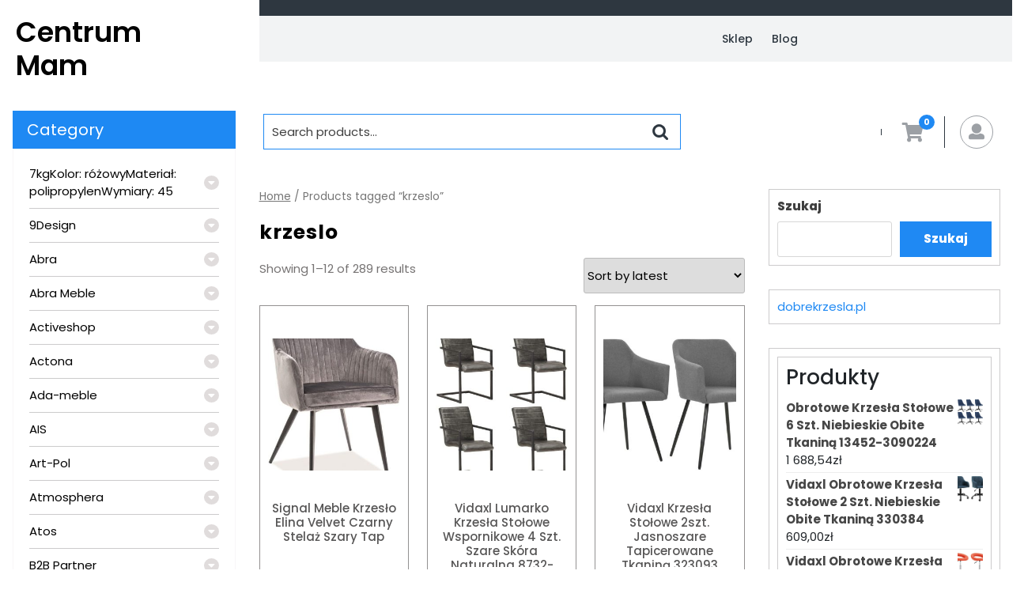

--- FILE ---
content_type: text/html; charset=UTF-8
request_url: https://centrum-mam.pl/tag-produktu/krzeslo/
body_size: 14086
content:
<!DOCTYPE html>
<html lang="pl-PL" class="no-js no-svg">
<head>
	<meta charset="UTF-8">
	<meta name="viewport" content="width=device-width, initial-scale=1">
	<title>krzeslo &#8211; Centrum mam</title>
<meta name='robots' content='max-image-preview:large' />
<link rel='dns-prefetch' href='//fonts.googleapis.com' />
<link rel="alternate" type="application/rss+xml" title="Centrum mam &raquo; Kanał z wpisami" href="https://centrum-mam.pl/feed/" />
<link rel="alternate" type="application/rss+xml" title="Centrum mam &raquo; Kanał z komentarzami" href="https://centrum-mam.pl/comments/feed/" />
<link rel="alternate" type="application/rss+xml" title="Kanał Centrum mam &raquo; krzeslo Tag" href="https://centrum-mam.pl/tag-produktu/krzeslo/feed/" />
<style id='wp-img-auto-sizes-contain-inline-css' type='text/css'>
img:is([sizes=auto i],[sizes^="auto," i]){contain-intrinsic-size:3000px 1500px}
/*# sourceURL=wp-img-auto-sizes-contain-inline-css */
</style>
<style id='wp-emoji-styles-inline-css' type='text/css'>

	img.wp-smiley, img.emoji {
		display: inline !important;
		border: none !important;
		box-shadow: none !important;
		height: 1em !important;
		width: 1em !important;
		margin: 0 0.07em !important;
		vertical-align: -0.1em !important;
		background: none !important;
		padding: 0 !important;
	}
/*# sourceURL=wp-emoji-styles-inline-css */
</style>
<style id='wp-block-library-inline-css' type='text/css'>
:root{--wp-block-synced-color:#7a00df;--wp-block-synced-color--rgb:122,0,223;--wp-bound-block-color:var(--wp-block-synced-color);--wp-editor-canvas-background:#ddd;--wp-admin-theme-color:#007cba;--wp-admin-theme-color--rgb:0,124,186;--wp-admin-theme-color-darker-10:#006ba1;--wp-admin-theme-color-darker-10--rgb:0,107,160.5;--wp-admin-theme-color-darker-20:#005a87;--wp-admin-theme-color-darker-20--rgb:0,90,135;--wp-admin-border-width-focus:2px}@media (min-resolution:192dpi){:root{--wp-admin-border-width-focus:1.5px}}.wp-element-button{cursor:pointer}:root .has-very-light-gray-background-color{background-color:#eee}:root .has-very-dark-gray-background-color{background-color:#313131}:root .has-very-light-gray-color{color:#eee}:root .has-very-dark-gray-color{color:#313131}:root .has-vivid-green-cyan-to-vivid-cyan-blue-gradient-background{background:linear-gradient(135deg,#00d084,#0693e3)}:root .has-purple-crush-gradient-background{background:linear-gradient(135deg,#34e2e4,#4721fb 50%,#ab1dfe)}:root .has-hazy-dawn-gradient-background{background:linear-gradient(135deg,#faaca8,#dad0ec)}:root .has-subdued-olive-gradient-background{background:linear-gradient(135deg,#fafae1,#67a671)}:root .has-atomic-cream-gradient-background{background:linear-gradient(135deg,#fdd79a,#004a59)}:root .has-nightshade-gradient-background{background:linear-gradient(135deg,#330968,#31cdcf)}:root .has-midnight-gradient-background{background:linear-gradient(135deg,#020381,#2874fc)}:root{--wp--preset--font-size--normal:16px;--wp--preset--font-size--huge:42px}.has-regular-font-size{font-size:1em}.has-larger-font-size{font-size:2.625em}.has-normal-font-size{font-size:var(--wp--preset--font-size--normal)}.has-huge-font-size{font-size:var(--wp--preset--font-size--huge)}.has-text-align-center{text-align:center}.has-text-align-left{text-align:left}.has-text-align-right{text-align:right}.has-fit-text{white-space:nowrap!important}#end-resizable-editor-section{display:none}.aligncenter{clear:both}.items-justified-left{justify-content:flex-start}.items-justified-center{justify-content:center}.items-justified-right{justify-content:flex-end}.items-justified-space-between{justify-content:space-between}.screen-reader-text{border:0;clip-path:inset(50%);height:1px;margin:-1px;overflow:hidden;padding:0;position:absolute;width:1px;word-wrap:normal!important}.screen-reader-text:focus{background-color:#ddd;clip-path:none;color:#444;display:block;font-size:1em;height:auto;left:5px;line-height:normal;padding:15px 23px 14px;text-decoration:none;top:5px;width:auto;z-index:100000}html :where(.has-border-color){border-style:solid}html :where([style*=border-top-color]){border-top-style:solid}html :where([style*=border-right-color]){border-right-style:solid}html :where([style*=border-bottom-color]){border-bottom-style:solid}html :where([style*=border-left-color]){border-left-style:solid}html :where([style*=border-width]){border-style:solid}html :where([style*=border-top-width]){border-top-style:solid}html :where([style*=border-right-width]){border-right-style:solid}html :where([style*=border-bottom-width]){border-bottom-style:solid}html :where([style*=border-left-width]){border-left-style:solid}html :where(img[class*=wp-image-]){height:auto;max-width:100%}:where(figure){margin:0 0 1em}html :where(.is-position-sticky){--wp-admin--admin-bar--position-offset:var(--wp-admin--admin-bar--height,0px)}@media screen and (max-width:600px){html :where(.is-position-sticky){--wp-admin--admin-bar--position-offset:0px}}

/*# sourceURL=wp-block-library-inline-css */
</style><style id='wp-block-search-inline-css' type='text/css'>
.wp-block-search__button{margin-left:10px;word-break:normal}.wp-block-search__button.has-icon{line-height:0}.wp-block-search__button svg{height:1.25em;min-height:24px;min-width:24px;width:1.25em;fill:currentColor;vertical-align:text-bottom}:where(.wp-block-search__button){border:1px solid #ccc;padding:6px 10px}.wp-block-search__inside-wrapper{display:flex;flex:auto;flex-wrap:nowrap;max-width:100%}.wp-block-search__label{width:100%}.wp-block-search.wp-block-search__button-only .wp-block-search__button{box-sizing:border-box;display:flex;flex-shrink:0;justify-content:center;margin-left:0;max-width:100%}.wp-block-search.wp-block-search__button-only .wp-block-search__inside-wrapper{min-width:0!important;transition-property:width}.wp-block-search.wp-block-search__button-only .wp-block-search__input{flex-basis:100%;transition-duration:.3s}.wp-block-search.wp-block-search__button-only.wp-block-search__searchfield-hidden,.wp-block-search.wp-block-search__button-only.wp-block-search__searchfield-hidden .wp-block-search__inside-wrapper{overflow:hidden}.wp-block-search.wp-block-search__button-only.wp-block-search__searchfield-hidden .wp-block-search__input{border-left-width:0!important;border-right-width:0!important;flex-basis:0;flex-grow:0;margin:0;min-width:0!important;padding-left:0!important;padding-right:0!important;width:0!important}:where(.wp-block-search__input){appearance:none;border:1px solid #949494;flex-grow:1;font-family:inherit;font-size:inherit;font-style:inherit;font-weight:inherit;letter-spacing:inherit;line-height:inherit;margin-left:0;margin-right:0;min-width:3rem;padding:8px;text-decoration:unset!important;text-transform:inherit}:where(.wp-block-search__button-inside .wp-block-search__inside-wrapper){background-color:#fff;border:1px solid #949494;box-sizing:border-box;padding:4px}:where(.wp-block-search__button-inside .wp-block-search__inside-wrapper) .wp-block-search__input{border:none;border-radius:0;padding:0 4px}:where(.wp-block-search__button-inside .wp-block-search__inside-wrapper) .wp-block-search__input:focus{outline:none}:where(.wp-block-search__button-inside .wp-block-search__inside-wrapper) :where(.wp-block-search__button){padding:4px 8px}.wp-block-search.aligncenter .wp-block-search__inside-wrapper{margin:auto}.wp-block[data-align=right] .wp-block-search.wp-block-search__button-only .wp-block-search__inside-wrapper{float:right}
/*# sourceURL=https://centrum-mam.pl/wp-includes/blocks/search/style.min.css */
</style>
<style id='wp-block-group-inline-css' type='text/css'>
.wp-block-group{box-sizing:border-box}:where(.wp-block-group.wp-block-group-is-layout-constrained){position:relative}
/*# sourceURL=https://centrum-mam.pl/wp-includes/blocks/group/style.min.css */
</style>
<style id='global-styles-inline-css' type='text/css'>
:root{--wp--preset--aspect-ratio--square: 1;--wp--preset--aspect-ratio--4-3: 4/3;--wp--preset--aspect-ratio--3-4: 3/4;--wp--preset--aspect-ratio--3-2: 3/2;--wp--preset--aspect-ratio--2-3: 2/3;--wp--preset--aspect-ratio--16-9: 16/9;--wp--preset--aspect-ratio--9-16: 9/16;--wp--preset--color--black: #000000;--wp--preset--color--cyan-bluish-gray: #abb8c3;--wp--preset--color--white: #ffffff;--wp--preset--color--pale-pink: #f78da7;--wp--preset--color--vivid-red: #cf2e2e;--wp--preset--color--luminous-vivid-orange: #ff6900;--wp--preset--color--luminous-vivid-amber: #fcb900;--wp--preset--color--light-green-cyan: #7bdcb5;--wp--preset--color--vivid-green-cyan: #00d084;--wp--preset--color--pale-cyan-blue: #8ed1fc;--wp--preset--color--vivid-cyan-blue: #0693e3;--wp--preset--color--vivid-purple: #9b51e0;--wp--preset--gradient--vivid-cyan-blue-to-vivid-purple: linear-gradient(135deg,rgb(6,147,227) 0%,rgb(155,81,224) 100%);--wp--preset--gradient--light-green-cyan-to-vivid-green-cyan: linear-gradient(135deg,rgb(122,220,180) 0%,rgb(0,208,130) 100%);--wp--preset--gradient--luminous-vivid-amber-to-luminous-vivid-orange: linear-gradient(135deg,rgb(252,185,0) 0%,rgb(255,105,0) 100%);--wp--preset--gradient--luminous-vivid-orange-to-vivid-red: linear-gradient(135deg,rgb(255,105,0) 0%,rgb(207,46,46) 100%);--wp--preset--gradient--very-light-gray-to-cyan-bluish-gray: linear-gradient(135deg,rgb(238,238,238) 0%,rgb(169,184,195) 100%);--wp--preset--gradient--cool-to-warm-spectrum: linear-gradient(135deg,rgb(74,234,220) 0%,rgb(151,120,209) 20%,rgb(207,42,186) 40%,rgb(238,44,130) 60%,rgb(251,105,98) 80%,rgb(254,248,76) 100%);--wp--preset--gradient--blush-light-purple: linear-gradient(135deg,rgb(255,206,236) 0%,rgb(152,150,240) 100%);--wp--preset--gradient--blush-bordeaux: linear-gradient(135deg,rgb(254,205,165) 0%,rgb(254,45,45) 50%,rgb(107,0,62) 100%);--wp--preset--gradient--luminous-dusk: linear-gradient(135deg,rgb(255,203,112) 0%,rgb(199,81,192) 50%,rgb(65,88,208) 100%);--wp--preset--gradient--pale-ocean: linear-gradient(135deg,rgb(255,245,203) 0%,rgb(182,227,212) 50%,rgb(51,167,181) 100%);--wp--preset--gradient--electric-grass: linear-gradient(135deg,rgb(202,248,128) 0%,rgb(113,206,126) 100%);--wp--preset--gradient--midnight: linear-gradient(135deg,rgb(2,3,129) 0%,rgb(40,116,252) 100%);--wp--preset--font-size--small: 13px;--wp--preset--font-size--medium: 20px;--wp--preset--font-size--large: 36px;--wp--preset--font-size--x-large: 42px;--wp--preset--spacing--20: 0.44rem;--wp--preset--spacing--30: 0.67rem;--wp--preset--spacing--40: 1rem;--wp--preset--spacing--50: 1.5rem;--wp--preset--spacing--60: 2.25rem;--wp--preset--spacing--70: 3.38rem;--wp--preset--spacing--80: 5.06rem;--wp--preset--shadow--natural: 6px 6px 9px rgba(0, 0, 0, 0.2);--wp--preset--shadow--deep: 12px 12px 50px rgba(0, 0, 0, 0.4);--wp--preset--shadow--sharp: 6px 6px 0px rgba(0, 0, 0, 0.2);--wp--preset--shadow--outlined: 6px 6px 0px -3px rgb(255, 255, 255), 6px 6px rgb(0, 0, 0);--wp--preset--shadow--crisp: 6px 6px 0px rgb(0, 0, 0);}:where(.is-layout-flex){gap: 0.5em;}:where(.is-layout-grid){gap: 0.5em;}body .is-layout-flex{display: flex;}.is-layout-flex{flex-wrap: wrap;align-items: center;}.is-layout-flex > :is(*, div){margin: 0;}body .is-layout-grid{display: grid;}.is-layout-grid > :is(*, div){margin: 0;}:where(.wp-block-columns.is-layout-flex){gap: 2em;}:where(.wp-block-columns.is-layout-grid){gap: 2em;}:where(.wp-block-post-template.is-layout-flex){gap: 1.25em;}:where(.wp-block-post-template.is-layout-grid){gap: 1.25em;}.has-black-color{color: var(--wp--preset--color--black) !important;}.has-cyan-bluish-gray-color{color: var(--wp--preset--color--cyan-bluish-gray) !important;}.has-white-color{color: var(--wp--preset--color--white) !important;}.has-pale-pink-color{color: var(--wp--preset--color--pale-pink) !important;}.has-vivid-red-color{color: var(--wp--preset--color--vivid-red) !important;}.has-luminous-vivid-orange-color{color: var(--wp--preset--color--luminous-vivid-orange) !important;}.has-luminous-vivid-amber-color{color: var(--wp--preset--color--luminous-vivid-amber) !important;}.has-light-green-cyan-color{color: var(--wp--preset--color--light-green-cyan) !important;}.has-vivid-green-cyan-color{color: var(--wp--preset--color--vivid-green-cyan) !important;}.has-pale-cyan-blue-color{color: var(--wp--preset--color--pale-cyan-blue) !important;}.has-vivid-cyan-blue-color{color: var(--wp--preset--color--vivid-cyan-blue) !important;}.has-vivid-purple-color{color: var(--wp--preset--color--vivid-purple) !important;}.has-black-background-color{background-color: var(--wp--preset--color--black) !important;}.has-cyan-bluish-gray-background-color{background-color: var(--wp--preset--color--cyan-bluish-gray) !important;}.has-white-background-color{background-color: var(--wp--preset--color--white) !important;}.has-pale-pink-background-color{background-color: var(--wp--preset--color--pale-pink) !important;}.has-vivid-red-background-color{background-color: var(--wp--preset--color--vivid-red) !important;}.has-luminous-vivid-orange-background-color{background-color: var(--wp--preset--color--luminous-vivid-orange) !important;}.has-luminous-vivid-amber-background-color{background-color: var(--wp--preset--color--luminous-vivid-amber) !important;}.has-light-green-cyan-background-color{background-color: var(--wp--preset--color--light-green-cyan) !important;}.has-vivid-green-cyan-background-color{background-color: var(--wp--preset--color--vivid-green-cyan) !important;}.has-pale-cyan-blue-background-color{background-color: var(--wp--preset--color--pale-cyan-blue) !important;}.has-vivid-cyan-blue-background-color{background-color: var(--wp--preset--color--vivid-cyan-blue) !important;}.has-vivid-purple-background-color{background-color: var(--wp--preset--color--vivid-purple) !important;}.has-black-border-color{border-color: var(--wp--preset--color--black) !important;}.has-cyan-bluish-gray-border-color{border-color: var(--wp--preset--color--cyan-bluish-gray) !important;}.has-white-border-color{border-color: var(--wp--preset--color--white) !important;}.has-pale-pink-border-color{border-color: var(--wp--preset--color--pale-pink) !important;}.has-vivid-red-border-color{border-color: var(--wp--preset--color--vivid-red) !important;}.has-luminous-vivid-orange-border-color{border-color: var(--wp--preset--color--luminous-vivid-orange) !important;}.has-luminous-vivid-amber-border-color{border-color: var(--wp--preset--color--luminous-vivid-amber) !important;}.has-light-green-cyan-border-color{border-color: var(--wp--preset--color--light-green-cyan) !important;}.has-vivid-green-cyan-border-color{border-color: var(--wp--preset--color--vivid-green-cyan) !important;}.has-pale-cyan-blue-border-color{border-color: var(--wp--preset--color--pale-cyan-blue) !important;}.has-vivid-cyan-blue-border-color{border-color: var(--wp--preset--color--vivid-cyan-blue) !important;}.has-vivid-purple-border-color{border-color: var(--wp--preset--color--vivid-purple) !important;}.has-vivid-cyan-blue-to-vivid-purple-gradient-background{background: var(--wp--preset--gradient--vivid-cyan-blue-to-vivid-purple) !important;}.has-light-green-cyan-to-vivid-green-cyan-gradient-background{background: var(--wp--preset--gradient--light-green-cyan-to-vivid-green-cyan) !important;}.has-luminous-vivid-amber-to-luminous-vivid-orange-gradient-background{background: var(--wp--preset--gradient--luminous-vivid-amber-to-luminous-vivid-orange) !important;}.has-luminous-vivid-orange-to-vivid-red-gradient-background{background: var(--wp--preset--gradient--luminous-vivid-orange-to-vivid-red) !important;}.has-very-light-gray-to-cyan-bluish-gray-gradient-background{background: var(--wp--preset--gradient--very-light-gray-to-cyan-bluish-gray) !important;}.has-cool-to-warm-spectrum-gradient-background{background: var(--wp--preset--gradient--cool-to-warm-spectrum) !important;}.has-blush-light-purple-gradient-background{background: var(--wp--preset--gradient--blush-light-purple) !important;}.has-blush-bordeaux-gradient-background{background: var(--wp--preset--gradient--blush-bordeaux) !important;}.has-luminous-dusk-gradient-background{background: var(--wp--preset--gradient--luminous-dusk) !important;}.has-pale-ocean-gradient-background{background: var(--wp--preset--gradient--pale-ocean) !important;}.has-electric-grass-gradient-background{background: var(--wp--preset--gradient--electric-grass) !important;}.has-midnight-gradient-background{background: var(--wp--preset--gradient--midnight) !important;}.has-small-font-size{font-size: var(--wp--preset--font-size--small) !important;}.has-medium-font-size{font-size: var(--wp--preset--font-size--medium) !important;}.has-large-font-size{font-size: var(--wp--preset--font-size--large) !important;}.has-x-large-font-size{font-size: var(--wp--preset--font-size--x-large) !important;}
/*# sourceURL=global-styles-inline-css */
</style>

<style id='classic-theme-styles-inline-css' type='text/css'>
/*! This file is auto-generated */
.wp-block-button__link{color:#fff;background-color:#32373c;border-radius:9999px;box-shadow:none;text-decoration:none;padding:calc(.667em + 2px) calc(1.333em + 2px);font-size:1.125em}.wp-block-file__button{background:#32373c;color:#fff;text-decoration:none}
/*# sourceURL=/wp-includes/css/classic-themes.min.css */
</style>
<link rel='stylesheet' id='woocommerce-layout-css' href='https://centrum-mam.pl/wp-content/plugins/woocommerce/assets/css/woocommerce-layout.css?ver=6.4.1' type='text/css' media='all' />
<link rel='stylesheet' id='woocommerce-smallscreen-css' href='https://centrum-mam.pl/wp-content/plugins/woocommerce/assets/css/woocommerce-smallscreen.css?ver=6.4.1' type='text/css' media='only screen and (max-width: 768px)' />
<link rel='stylesheet' id='woocommerce-general-css' href='https://centrum-mam.pl/wp-content/plugins/woocommerce/assets/css/woocommerce.css?ver=6.4.1' type='text/css' media='all' />
<style id='woocommerce-inline-inline-css' type='text/css'>
.woocommerce form .form-row .required { visibility: visible; }
/*# sourceURL=woocommerce-inline-inline-css */
</style>
<link rel='stylesheet' id='supermart-ecommerce-fonts-css' href='//fonts.googleapis.com/css?family=Poppins%3A100%2C100i%2C200%2C200i%2C300%2C300i%2C400%2C400i%2C500%2C500i%2C600%2C600i%2C700%2C700i%2C800%2C800i%2C900%2C900i' type='text/css' media='all' />
<link rel='stylesheet' id='bootstrap-css-css' href='https://centrum-mam.pl/wp-content/themes/supermart-ecommerce/assets/css/bootstrap.css?ver=6.9' type='text/css' media='all' />
<link rel='stylesheet' id='supermart-ecommerce-basic-style-css' href='https://centrum-mam.pl/wp-content/themes/supermart-ecommerce/style.css?ver=6.9' type='text/css' media='all' />
<style id='supermart-ecommerce-basic-style-inline-css' type='text/css'>

		.logo {
			margin-top: px;
			margin-bottom: px;
			margin-left: px;
			margin-right: px;
		}
		.logo h1.site-title, .logo p.site-title {
			font-size: px;
		}
	
/*# sourceURL=supermart-ecommerce-basic-style-inline-css */
</style>
<link rel='stylesheet' id='font-awesome-css-css' href='https://centrum-mam.pl/wp-content/themes/supermart-ecommerce/assets/css/fontawesome-all.css?ver=6.9' type='text/css' media='all' />
<script type="text/javascript" src="https://centrum-mam.pl/wp-includes/js/jquery/jquery.min.js?ver=3.7.1" id="jquery-core-js"></script>
<script type="text/javascript" src="https://centrum-mam.pl/wp-includes/js/jquery/jquery-migrate.min.js?ver=3.4.1" id="jquery-migrate-js"></script>
<script type="text/javascript" src="https://centrum-mam.pl/wp-content/themes/supermart-ecommerce/assets/js/bootstrap.js?ver=6.9" id="bootstrap-js-js"></script>
<link rel="https://api.w.org/" href="https://centrum-mam.pl/wp-json/" /><link rel="alternate" title="JSON" type="application/json" href="https://centrum-mam.pl/wp-json/wp/v2/product_tag/154" /><link rel="EditURI" type="application/rsd+xml" title="RSD" href="https://centrum-mam.pl/xmlrpc.php?rsd" />
<meta name="generator" content="WordPress 6.9" />
<meta name="generator" content="WooCommerce 6.4.1" />
	<noscript><style>.woocommerce-product-gallery{ opacity: 1 !important; }</style></noscript>
			<style type="text/css" id="wp-custom-css">
			.woocommerce ul.products li.product a img {
    height: 230px;
    object-fit: contain;
}

.woocommerce ul.products li.product .woocommerce-loop-product__title {
    height: 90px;
    overflow: hidden;
}
		</style>
		</head>

<body class="archive tax-product_tag term-krzeslo term-154 wp-embed-responsive wp-theme-supermart-ecommerce theme-supermart-ecommerce woocommerce woocommerce-page woocommerce-no-js hfeed has-sidebar page-two-column">


<a class="screen-reader-text skip-link" href="#skip-content">Skip to content</a>

<div id="header">
	<div class="row">
		<div class="col-lg-3 col-md-3 align-self-center">
			<div class="logo text-md-left text-center">
				             	          				                	                  	                      		<p class="site-title"><a href="https://centrum-mam.pl/" rel="home">Centrum mam</a></p>
                  			                	            			</div>
		</div>
		<div class="col-lg-9 col-md-9">
			<div class="sale-banner">
				<div class="row">
					<div class="col-lg-9 col-md-8 text-md-left text-center align-self-center">
											</div>
					<div class="col-lg-3 col-md-4 text-md-right text-center align-self-center">
											</div>
				</div>
			</div>
			<div class="middle header">
				<div class="row">
					<div class="col-lg-4 col-md-7 col-9 align-self-center">
			            			                		          							</div>
					<div class="col-lg-8 col-md-5 col-3">
						<div class="menu-bar">
							<div class="toggle-menu responsive-menu">
													            	<button onclick="supermart_ecommerce_open()" role="tab" class="mobile-menu"><i class="fas fa-bars"></i><span class="screen-reader-text">Open Menu</span></button>
					            					        </div>
							<div id="sidelong-menu" class="nav sidenav">
				                <nav id="primary-site-navigation" class="nav-menu" role="navigation" aria-label="Top Menu">
				                  	<div class="main-menu-navigation clearfix"><ul id="menu-main-menu" class="clearfix mobile_nav"><li id="menu-item-28" class="menu-item menu-item-type-post_type menu-item-object-page menu-item-home menu-item-28"><a href="https://centrum-mam.pl/">Sklep</a></li>
<li id="menu-item-27" class="menu-item menu-item-type-post_type menu-item-object-page menu-item-27"><a href="https://centrum-mam.pl/blog/">Blog</a></li>
</ul></div>				                  	<a href="javascript:void(0)" class="closebtn responsive-menu" onclick="supermart_ecommerce_close()"><i class="fas fa-times"></i><span class="screen-reader-text">Close Menu</span></a>
				                </nav>
				            </div>
						</div>
					</div>
				</div>
			</div>
		</div>
	</div>
</div>

<div class="row">
	<div class="col-lg-3 col-md-4">
					<div class="sidebar-category pl-3 mt-3">
				<div class="categry-header"><span>Category</span></div>
				<div class="cat-drop">
														<li class="drp_dwn_menu"><a href="https://centrum-mam.pl/kategoria-produktu/7kgkolor-rozowymaterial-polipropylenwymiary-45/">
									 	7kgKolor: różowyMateriał: polipropylenWymiary: 45</a><i class="fas fa-caret-down"></i></li>
																	<li class="drp_dwn_menu"><a href="https://centrum-mam.pl/kategoria-produktu/9design/">
									 	9Design</a><i class="fas fa-caret-down"></i></li>
																	<li class="drp_dwn_menu"><a href="https://centrum-mam.pl/kategoria-produktu/abra/">
									 	Abra</a><i class="fas fa-caret-down"></i></li>
																	<li class="drp_dwn_menu"><a href="https://centrum-mam.pl/kategoria-produktu/abra-meble/">
									 	Abra Meble</a><i class="fas fa-caret-down"></i></li>
																	<li class="drp_dwn_menu"><a href="https://centrum-mam.pl/kategoria-produktu/activeshop/">
									 	Activeshop</a><i class="fas fa-caret-down"></i></li>
																	<li class="drp_dwn_menu"><a href="https://centrum-mam.pl/kategoria-produktu/actona/">
									 	Actona</a><i class="fas fa-caret-down"></i></li>
																	<li class="drp_dwn_menu"><a href="https://centrum-mam.pl/kategoria-produktu/ada-meble/">
									 	Ada-meble</a><i class="fas fa-caret-down"></i></li>
																	<li class="drp_dwn_menu"><a href="https://centrum-mam.pl/kategoria-produktu/ais/">
									 	AIS</a><i class="fas fa-caret-down"></i></li>
																	<li class="drp_dwn_menu"><a href="https://centrum-mam.pl/kategoria-produktu/art-pol/">
									 	Art-Pol</a><i class="fas fa-caret-down"></i></li>
																	<li class="drp_dwn_menu"><a href="https://centrum-mam.pl/kategoria-produktu/atmosphera/">
									 	Atmosphera</a><i class="fas fa-caret-down"></i></li>
																	<li class="drp_dwn_menu"><a href="https://centrum-mam.pl/kategoria-produktu/atos/">
									 	Atos</a><i class="fas fa-caret-down"></i></li>
																	<li class="drp_dwn_menu"><a href="https://centrum-mam.pl/kategoria-produktu/b2b-partner/">
									 	B2B Partner</a><i class="fas fa-caret-down"></i></li>
																	<li class="drp_dwn_menu"><a href="https://centrum-mam.pl/kategoria-produktu/be-pure/">
									 	Be Pure</a><i class="fas fa-caret-down"></i></li>
																	<li class="drp_dwn_menu"><a href="https://centrum-mam.pl/kategoria-produktu/beliani/">
									 	Beliani</a><i class="fas fa-caret-down"></i></li>
																	<li class="drp_dwn_menu"><a href="https://centrum-mam.pl/kategoria-produktu/bellacasa/">
									 	Bellacasa</a><i class="fas fa-caret-down"></i></li>
																	<li class="drp_dwn_menu"><a href="https://centrum-mam.pl/kategoria-produktu/belldeco/">
									 	Belldeco</a><i class="fas fa-caret-down"></i></li>
																	<li class="drp_dwn_menu"><a href="https://centrum-mam.pl/kategoria-produktu/bez-kategorii/">
									 	Bez kategorii</a><i class="fas fa-caret-down"></i></li>
																	<li class="drp_dwn_menu"><a href="https://centrum-mam.pl/kategoria-produktu/bigbuy-home/">
									 	Bigbuy Home</a><i class="fas fa-caret-down"></i></li>
																	<li class="drp_dwn_menu"><a href="https://centrum-mam.pl/kategoria-produktu/brzost/">
									 	Brzost</a><i class="fas fa-caret-down"></i></li>
																	<li class="drp_dwn_menu"><a href="https://centrum-mam.pl/kategoria-produktu/chic-antique/">
									 	Chic Antique</a><i class="fas fa-caret-down"></i></li>
																	<li class="drp_dwn_menu"><a href="https://centrum-mam.pl/kategoria-produktu/co-oferuje-wieksza-stabilnosc-kolor-czarny-material-aksamit-100-poliester/">
									 	co oferuje większą stabilność.Kolor: czarny Materiał: aksamit (100% poliester)</a><i class="fas fa-caret-down"></i></li>
																	<li class="drp_dwn_menu"><a href="https://centrum-mam.pl/kategoria-produktu/cosmonova/">
									 	CosmoNova</a><i class="fas fa-caret-down"></i></li>
																	<li class="drp_dwn_menu"><a href="https://centrum-mam.pl/kategoria-produktu/customform/">
									 	Customform</a><i class="fas fa-caret-down"></i></li>
																	<li class="drp_dwn_menu"><a href="https://centrum-mam.pl/kategoria-produktu/d2/">
									 	D2</a><i class="fas fa-caret-down"></i></li>
																	<li class="drp_dwn_menu"><a href="https://centrum-mam.pl/kategoria-produktu/dekoria/">
									 	Dekoria</a><i class="fas fa-caret-down"></i></li>
																	<li class="drp_dwn_menu"><a href="https://centrum-mam.pl/kategoria-produktu/domartstyl/">
									 	DomArtStyl</a><i class="fas fa-caret-down"></i></li>
																	<li class="drp_dwn_menu"><a href="https://centrum-mam.pl/kategoria-produktu/dotdesign/">
									 	DotDesign</a><i class="fas fa-caret-down"></i></li>
																	<li class="drp_dwn_menu"><a href="https://centrum-mam.pl/kategoria-produktu/drewmix/">
									 	Drewmix</a><i class="fas fa-caret-down"></i></li>
																	<li class="drp_dwn_menu"><a href="https://centrum-mam.pl/kategoria-produktu/dutchbone/">
									 	Dutchbone</a><i class="fas fa-caret-down"></i></li>
																	<li class="drp_dwn_menu"><a href="https://centrum-mam.pl/kategoria-produktu/ehokery/">
									 	eHokery</a><i class="fas fa-caret-down"></i></li>
																	<li class="drp_dwn_menu"><a href="https://centrum-mam.pl/kategoria-produktu/elior/">
									 	Elior</a><i class="fas fa-caret-down"></i></li>
																	<li class="drp_dwn_menu"><a href="https://centrum-mam.pl/kategoria-produktu/emwomeble/">
									 	EMWOmeble</a><i class="fas fa-caret-down"></i></li>
																	<li class="drp_dwn_menu"><a href="https://centrum-mam.pl/kategoria-produktu/enan/">
									 	Enan</a><i class="fas fa-caret-down"></i></li>
																	<li class="drp_dwn_menu"><a href="https://centrum-mam.pl/kategoria-produktu/f-h-angel/">
									 	F.H.Angel</a><i class="fas fa-caret-down"></i></li>
																	<li class="drp_dwn_menu"><a href="https://centrum-mam.pl/kategoria-produktu/fameg/">
									 	Fameg</a><i class="fas fa-caret-down"></i></li>
																	<li class="drp_dwn_menu"><a href="https://centrum-mam.pl/kategoria-produktu/fato-luxmeble/">
									 	Fato luxmeble</a><i class="fas fa-caret-down"></i></li>
																	<li class="drp_dwn_menu"><a href="https://centrum-mam.pl/kategoria-produktu/fontini/">
									 	Fontini</a><i class="fas fa-caret-down"></i></li>
																	<li class="drp_dwn_menu"><a href="https://centrum-mam.pl/kategoria-produktu/fromm-starck/">
									 	Fromm &amp; Starck</a><i class="fas fa-caret-down"></i></li>
																	<li class="drp_dwn_menu"><a href="https://centrum-mam.pl/kategoria-produktu/furnitex/">
									 	Furnitex</a><i class="fas fa-caret-down"></i></li>
																	<li class="drp_dwn_menu"><a href="https://centrum-mam.pl/kategoria-produktu/gala-meble/">
									 	Gała Meble</a><i class="fas fa-caret-down"></i></li>
																	<li class="drp_dwn_menu"><a href="https://centrum-mam.pl/kategoria-produktu/gockowiak/">
									 	Gockowiak</a><i class="fas fa-caret-down"></i></li>
																	<li class="drp_dwn_menu"><a href="https://centrum-mam.pl/kategoria-produktu/good-morning/">
									 	Good Morning</a><i class="fas fa-caret-down"></i></li>
																	<li class="drp_dwn_menu"><a href="https://centrum-mam.pl/kategoria-produktu/grospol/">
									 	Grospol</a><i class="fas fa-caret-down"></i></li>
																	<li class="drp_dwn_menu"><a href="https://centrum-mam.pl/kategoria-produktu/halmar/">
									 	Halmar</a><i class="fas fa-caret-down"></i></li>
																	<li class="drp_dwn_menu"><a href="https://centrum-mam.pl/kategoria-produktu/happy-barok/">
									 	Happy Barok</a><i class="fas fa-caret-down"></i></li>
																	<li class="drp_dwn_menu"><a href="https://centrum-mam.pl/kategoria-produktu/hk-living/">
									 	Hk Living</a><i class="fas fa-caret-down"></i></li>
																	<li class="drp_dwn_menu"><a href="https://centrum-mam.pl/kategoria-produktu/hms/">
									 	HMS</a><i class="fas fa-caret-down"></i></li>
																	<li class="drp_dwn_menu"><a href="https://centrum-mam.pl/kategoria-produktu/home-design/">
									 	Home design</a><i class="fas fa-caret-down"></i></li>
																	<li class="drp_dwn_menu"><a href="https://centrum-mam.pl/kategoria-produktu/homede/">
									 	Homede</a><i class="fas fa-caret-down"></i></li>
																	<li class="drp_dwn_menu"><a href="https://centrum-mam.pl/kategoria-produktu/homehood/">
									 	HomeHood</a><i class="fas fa-caret-down"></i></li>
																	<li class="drp_dwn_menu"><a href="https://centrum-mam.pl/kategoria-produktu/homelike/">
									 	Homelike</a><i class="fas fa-caret-down"></i></li>
																	<li class="drp_dwn_menu"><a href="https://centrum-mam.pl/kategoria-produktu/house-doctor/">
									 	House Doctor</a><i class="fas fa-caret-down"></i></li>
																	<li class="drp_dwn_menu"><a href="https://centrum-mam.pl/kategoria-produktu/hubsch/">
									 	Hubsch</a><i class="fas fa-caret-down"></i></li>
																	<li class="drp_dwn_menu"><a href="https://centrum-mam.pl/kategoria-produktu/import/">
									 	Import</a><i class="fas fa-caret-down"></i></li>
																	<li class="drp_dwn_menu"><a href="https://centrum-mam.pl/kategoria-produktu/interstil/">
									 	Interstil</a><i class="fas fa-caret-down"></i></li>
																	<li class="drp_dwn_menu"><a href="https://centrum-mam.pl/kategoria-produktu/intesi/">
									 	INTESI</a><i class="fas fa-caret-down"></i></li>
																	<li class="drp_dwn_menu"><a href="https://centrum-mam.pl/kategoria-produktu/invicta-interior/">
									 	Invicta Interior</a><i class="fas fa-caret-down"></i></li>
																	<li class="drp_dwn_menu"><a href="https://centrum-mam.pl/kategoria-produktu/jarstol/">
									 	Jarstol</a><i class="fas fa-caret-down"></i></li>
																	<li class="drp_dwn_menu"><a href="https://centrum-mam.pl/kategoria-produktu/kare-design/">
									 	Kare Design</a><i class="fas fa-caret-down"></i></li>
																	<li class="drp_dwn_menu"><a href="https://centrum-mam.pl/kategoria-produktu/kartell/">
									 	Kartell</a><i class="fas fa-caret-down"></i></li>
																	<li class="drp_dwn_menu"><a href="https://centrum-mam.pl/kategoria-produktu/king-home/">
									 	King Home</a><i class="fas fa-caret-down"></i></li>
																	<li class="drp_dwn_menu"><a href="https://centrum-mam.pl/kategoria-produktu/kokoon-design/">
									 	Kokoon Design</a><i class="fas fa-caret-down"></i></li>
																	<li class="drp_dwn_menu"><a href="https://centrum-mam.pl/kategoria-produktu/ktora-znacznie-odbiega-od-masowych-wzorow-mebli-rowniez-pelna-energii-kolorystyka/">
									 	która znacznie odbiega od masowych wzorów mebli. Również pełna energii kolorystyka</a><i class="fas fa-caret-down"></i></li>
																	<li class="drp_dwn_menu"><a href="https://centrum-mam.pl/kategoria-produktu/kubikoff/">
									 	Kubikoff</a><i class="fas fa-caret-down"></i></li>
																	<li class="drp_dwn_menu"><a href="https://centrum-mam.pl/kategoria-produktu/kuchni-czy-teand380-przestrzeni-biurowej-dostand281pny-w-kilku-wersjach-kolorystycznych/">
									 	kuchni czy teand#380; przestrzeni biurowej. Dostand#281;pny w kilku wersjach kolorystycznych.</a><i class="fas fa-caret-down"></i></li>
																	<li class="drp_dwn_menu"><a href="https://centrum-mam.pl/kategoria-produktu/laforma/">
									 	LaForma</a><i class="fas fa-caret-down"></i></li>
																	<li class="drp_dwn_menu"><a href="https://centrum-mam.pl/kategoria-produktu/lazur/">
									 	Lazur</a><i class="fas fa-caret-down"></i></li>
																	<li class="drp_dwn_menu"><a href="https://centrum-mam.pl/kategoria-produktu/le-mans-design/">
									 	Le Mans Design</a><i class="fas fa-caret-down"></i></li>
																	<li class="drp_dwn_menu"><a href="https://centrum-mam.pl/kategoria-produktu/light-living/">
									 	Light &amp; Living</a><i class="fas fa-caret-down"></i></li>
																	<li class="drp_dwn_menu"><a href="https://centrum-mam.pl/kategoria-produktu/living-art/">
									 	Living Art</a><i class="fas fa-caret-down"></i></li>
																	<li class="drp_dwn_menu"><a href="https://centrum-mam.pl/kategoria-produktu/machina-meble/">
									 	Machina Meble</a><i class="fas fa-caret-down"></i></li>
																	<li class="drp_dwn_menu"><a href="https://centrum-mam.pl/kategoria-produktu/madam-stoltz/">
									 	Madam Stoltz</a><i class="fas fa-caret-down"></i></li>
																	<li class="drp_dwn_menu"><a href="https://centrum-mam.pl/kategoria-produktu/md/">
									 	MD</a><i class="fas fa-caret-down"></i></li>
																	<li class="drp_dwn_menu"><a href="https://centrum-mam.pl/kategoria-produktu/meblemwm/">
									 	MebleMWM</a><i class="fas fa-caret-down"></i></li>
																	<li class="drp_dwn_menu"><a href="https://centrum-mam.pl/kategoria-produktu/meblo-drew/">
									 	Meblo-Drew</a><i class="fas fa-caret-down"></i></li>
																	<li class="drp_dwn_menu"><a href="https://centrum-mam.pl/kategoria-produktu/miloo-home/">
									 	Miloo Home</a><i class="fas fa-caret-down"></i></li>
																	<li class="drp_dwn_menu"><a href="https://centrum-mam.pl/kategoria-produktu/modernhome/">
									 	ModernHome</a><i class="fas fa-caret-down"></i></li>
																	<li class="drp_dwn_menu"><a href="https://centrum-mam.pl/kategoria-produktu/nardi/">
									 	Nardi</a><i class="fas fa-caret-down"></i></li>
																	<li class="drp_dwn_menu"><a href="https://centrum-mam.pl/kategoria-produktu/nordal/">
									 	Nordal</a><i class="fas fa-caret-down"></i></li>
																	<li class="drp_dwn_menu"><a href="https://centrum-mam.pl/kategoria-produktu/nowy-styl/">
									 	Nowy Styl</a><i class="fas fa-caret-down"></i></li>
																	<li class="drp_dwn_menu"><a href="https://centrum-mam.pl/kategoria-produktu/orange/">
									 	Orange</a><i class="fas fa-caret-down"></i></li>
																	<li class="drp_dwn_menu"><a href="https://centrum-mam.pl/kategoria-produktu/orio/">
									 	Orio</a><i class="fas fa-caret-down"></i></li>
																	<li class="drp_dwn_menu"><a href="https://centrum-mam.pl/kategoria-produktu/patio/">
									 	Patio</a><i class="fas fa-caret-down"></i></li>
																	<li class="drp_dwn_menu"><a href="https://centrum-mam.pl/kategoria-produktu/pedrali/">
									 	Pedrali</a><i class="fas fa-caret-down"></i></li>
																	<li class="drp_dwn_menu"><a href="https://centrum-mam.pl/kategoria-produktu/profeos/">
									 	Profeos</a><i class="fas fa-caret-down"></i></li>
																	<li class="drp_dwn_menu"><a href="https://centrum-mam.pl/kategoria-produktu/profim/">
									 	ProfiM</a><i class="fas fa-caret-down"></i></li>
																	<li class="drp_dwn_menu"><a href="https://centrum-mam.pl/kategoria-produktu/qeeboo/">
									 	QeeBoo</a><i class="fas fa-caret-down"></i></li>
																	<li class="drp_dwn_menu"><a href="https://centrum-mam.pl/kategoria-produktu/ragaba/">
									 	Ragaba</a><i class="fas fa-caret-down"></i></li>
																	<li class="drp_dwn_menu"><a href="https://centrum-mam.pl/kategoria-produktu/resol/">
									 	Resol</a><i class="fas fa-caret-down"></i></li>
																	<li class="drp_dwn_menu"><a href="https://centrum-mam.pl/kategoria-produktu/rexel/">
									 	REXEL</a><i class="fas fa-caret-down"></i></li>
																	<li class="drp_dwn_menu"><a href="https://centrum-mam.pl/kategoria-produktu/roberto/">
									 	Roberto</a><i class="fas fa-caret-down"></i></li>
																	<li class="drp_dwn_menu"><a href="https://centrum-mam.pl/kategoria-produktu/royal-catering/">
									 	Royal Catering</a><i class="fas fa-caret-down"></i></li>
																	<li class="drp_dwn_menu"><a href="https://centrum-mam.pl/kategoria-produktu/saska-garden/">
									 	Saska Garden</a><i class="fas fa-caret-down"></i></li>
																	<li class="drp_dwn_menu"><a href="https://centrum-mam.pl/kategoria-produktu/scab-design/">
									 	Scab Design</a><i class="fas fa-caret-down"></i></li>
																	<li class="drp_dwn_menu"><a href="https://centrum-mam.pl/kategoria-produktu/selsey/">
									 	Selsey</a><i class="fas fa-caret-down"></i></li>
																	<li class="drp_dwn_menu"><a href="https://centrum-mam.pl/kategoria-produktu/signal/">
									 	Signal</a><i class="fas fa-caret-down"></i></li>
																	<li class="drp_dwn_menu"><a href="https://centrum-mam.pl/kategoria-produktu/stema/">
									 	STEMA</a><i class="fas fa-caret-down"></i></li>
																	<li class="drp_dwn_menu"><a href="https://centrum-mam.pl/kategoria-produktu/stokke/">
									 	Stokke</a><i class="fas fa-caret-down"></i></li>
																	<li class="drp_dwn_menu"><a href="https://centrum-mam.pl/kategoria-produktu/swiat-krzesel/">
									 	Świat Krzeseł</a><i class="fas fa-caret-down"></i></li>
																	<li class="drp_dwn_menu"><a href="https://centrum-mam.pl/kategoria-produktu/umbra/">
									 	Umbra</a><i class="fas fa-caret-down"></i></li>
																	<li class="drp_dwn_menu"><a href="https://centrum-mam.pl/kategoria-produktu/unique-meble/">
									 	Unique-Meble</a><i class="fas fa-caret-down"></i></li>
																	<li class="drp_dwn_menu"><a href="https://centrum-mam.pl/kategoria-produktu/vasco/">
									 	Vasco</a><i class="fas fa-caret-down"></i></li>
																	<li class="drp_dwn_menu"><a href="https://centrum-mam.pl/kategoria-produktu/vidaxl/">
									 	VidaXL</a><i class="fas fa-caret-down"></i></li>
																	<li class="drp_dwn_menu"><a href="https://centrum-mam.pl/kategoria-produktu/westwing-collection/">
									 	Westwing Collection</a><i class="fas fa-caret-down"></i></li>
																	<li class="drp_dwn_menu"><a href="https://centrum-mam.pl/kategoria-produktu/wideshop/">
									 	WideShop</a><i class="fas fa-caret-down"></i></li>
																	<li class="drp_dwn_menu"><a href="https://centrum-mam.pl/kategoria-produktu/wioleks/">
									 	Wioleks</a><i class="fas fa-caret-down"></i></li>
																	<li class="drp_dwn_menu"><a href="https://centrum-mam.pl/kategoria-produktu/woood/">
									 	Woood</a><i class="fas fa-caret-down"></i></li>
																	<li class="drp_dwn_menu"><a href="https://centrum-mam.pl/kategoria-produktu/zuiver/">
									 	Zuiver</a><i class="fas fa-caret-down"></i></li>
												</div>
			</div>
			</div>
	<div class="col-lg-9 col-md-8 pl-md-0">
		<div class="bottom-header">
			<div class="row">
				<div class="col-lg-7 col-md-12 align-self-center">
								            <div class="search-box">
															<form role="search" method="get" class="woocommerce-product-search" action="https://centrum-mam.pl/">
	<label class="screen-reader-text" for="woocommerce-product-search-field-0">Search for:</label>
	<input type="search" id="woocommerce-product-search-field-0" class="search-field" placeholder="Search products&hellip;" value="" name="s" />
	<button type="submit" value="Search">Search</button>
	<input type="hidden" name="post_type" value="product" />
</form>
							 
						</div>
							        </div>
		        <div class="col-lg-3 col-md-10 phone text-md-right text-center align-self-center py-1">
		        			        </div>
		        <div class="col-lg-1 col-md-1 col-6 cart_icon text-md-center text-right align-self-center">
		        					        <a class="cart-contents" href="https://centrum-mam.pl"><i class="fas fa-shopping-cart"></i></a>
			            <li class="cart_box">
			              	<span class="cart-value"> 0</span>
			            </li>
								    </div>
			    <div class="col-lg-1 col-md-1 col-6 myaccount-icon text-md-center text-left align-self-center">
			    				    		<a href=""><i class="fas fa-user"></i><span class="screen-reader-text">MyAccount</span></a>
			    				    </div>
			</div>
		</div>
<div class="container-fluid">
	<div class="row">
		<div class="col-lg-8 col-md-8">
			<div id="primary" class="content-area supermart-ecommerce"><main id="main" class="site-main" role="main"><nav class="woocommerce-breadcrumb"><a href="https://centrum-mam.pl">Home</a>&nbsp;&#47;&nbsp;Products tagged &ldquo;krzeslo&rdquo;</nav>			<header class="woocommerce-products-header">
									<h1 class="woocommerce-products-header__title page-title">krzeslo</h1>
				
							</header>
			<div class="woocommerce-notices-wrapper"></div><p class="woocommerce-result-count">
	Showing 1&ndash;12 of 289 results</p>
<form class="woocommerce-ordering" method="get">
	<select name="orderby" class="orderby" aria-label="Shop order">
					<option value="popularity" >Sort by popularity</option>
					<option value="rating" >Sort by average rating</option>
					<option value="date"  selected='selected'>Sort by latest</option>
					<option value="price" >Sort by price: low to high</option>
					<option value="price-desc" >Sort by price: high to low</option>
			</select>
	<input type="hidden" name="paged" value="1" />
	<input type="hidden" name="subid" value="krzeslo" /></form>
<ul class="products columns-3">
<li class="product type-product post-2219 status-publish first instock product_cat-signal product_tag-ceny-krzesel product_tag-krzeslo product_tag-krzesla-do-jadalni-salonu product_tag-krzeslo-do-salonu product_tag-meble-pl-krzesla has-post-thumbnail product-type-external">
	<a href="https://centrum-mam.pl/produkt/signal-meble-krzeslo-elina-velvet-czarny-stelaz-szary-tap/" class="woocommerce-LoopProduct-link woocommerce-loop-product__link"><img width="300" height="300" src="https://centrum-mam.pl/wp-content/uploads/2022/05/i-signal-meble-krzeslo-elina-velvet-czarny-stelaz-szary-tap-300x300.jpg" class="attachment-woocommerce_thumbnail size-woocommerce_thumbnail" alt="" decoding="async" fetchpriority="high" srcset="https://centrum-mam.pl/wp-content/uploads/2022/05/i-signal-meble-krzeslo-elina-velvet-czarny-stelaz-szary-tap-300x300.jpg 300w, https://centrum-mam.pl/wp-content/uploads/2022/05/i-signal-meble-krzeslo-elina-velvet-czarny-stelaz-szary-tap-150x150.jpg 150w, https://centrum-mam.pl/wp-content/uploads/2022/05/i-signal-meble-krzeslo-elina-velvet-czarny-stelaz-szary-tap-100x100.jpg 100w" sizes="(max-width: 300px) 100vw, 300px" /><h2 class="woocommerce-loop-product__title">Signal Meble Krzesło Elina Velvet Czarny Stelaż Szary Tap</h2>
	<span class="price"><span class="woocommerce-Price-amount amount"><bdi>489,00<span class="woocommerce-Price-currencySymbol">&#122;&#322;</span></bdi></span></span>
</a><a href="https://centrum-mam.pl/1096" data-quantity="1" class="button product_type_external" data-product_id="2219" data-product_sku="261e01342d22" aria-label="Sprawdź sam" rel="nofollow">Sprawdź sam</a></li>
<li class="product type-product post-8468 status-publish instock product_cat-vidaxl product_tag-krzeslo product_tag-krzesla-fotelowe-do-jadalni product_tag-krzesla-szare-do-kuchni product_tag-nowoczesne-krzesla-do-salonu-i-jadalni has-post-thumbnail product-type-external">
	<a href="https://centrum-mam.pl/produkt/vidaxl-lumarko-krzesla-stolowe-wspornikowe-4-szt-szare-skora-naturalna-8732-111876/" class="woocommerce-LoopProduct-link woocommerce-loop-product__link"><img width="300" height="300" src="https://centrum-mam.pl/wp-content/uploads/2022/05/i-vidaxl-lumarko-krzesla-stolowe-wspornikowe-4-szt-szare-skora-naturalna-8732-111876-300x300.jpg" class="attachment-woocommerce_thumbnail size-woocommerce_thumbnail" alt="" decoding="async" srcset="https://centrum-mam.pl/wp-content/uploads/2022/05/i-vidaxl-lumarko-krzesla-stolowe-wspornikowe-4-szt-szare-skora-naturalna-8732-111876-300x300.jpg 300w, https://centrum-mam.pl/wp-content/uploads/2022/05/i-vidaxl-lumarko-krzesla-stolowe-wspornikowe-4-szt-szare-skora-naturalna-8732-111876-150x150.jpg 150w, https://centrum-mam.pl/wp-content/uploads/2022/05/i-vidaxl-lumarko-krzesla-stolowe-wspornikowe-4-szt-szare-skora-naturalna-8732-111876-100x100.jpg 100w" sizes="(max-width: 300px) 100vw, 300px" /><h2 class="woocommerce-loop-product__title">Vidaxl Lumarko Krzesła Stołowe Wspornikowe 4 Szt. Szare Skóra Naturalna 8732-111876</h2>
	<span class="price"><span class="woocommerce-Price-amount amount"><bdi>2 019,00<span class="woocommerce-Price-currencySymbol">&#122;&#322;</span></bdi></span></span>
</a><a href="https://centrum-mam.pl/4221" data-quantity="1" class="button product_type_external" data-product_id="8468" data-product_sku="bb1b0db8a857" aria-label="Sprawdź sam" rel="nofollow">Sprawdź sam</a></li>
<li class="product type-product post-1455 status-publish last instock product_cat-vidaxl product_tag-krzesla-kuchenne product_tag-krzeslo product_tag-krzeslo-do-kuchni product_tag-siedziska-na-krzesla-kuchenne has-post-thumbnail product-type-external">
	<a href="https://centrum-mam.pl/produkt/vidaxl-krzesla-stolowe-2szt-jasnoszare-tapicerowane-tkanina-323093/" class="woocommerce-LoopProduct-link woocommerce-loop-product__link"><img width="300" height="300" src="https://centrum-mam.pl/wp-content/uploads/2022/05/i-vidaxl-krzesla-stolowe-2szt-jasnoszare-tapicerowane-tkanina-323093-300x300.jpg" class="attachment-woocommerce_thumbnail size-woocommerce_thumbnail" alt="" decoding="async" srcset="https://centrum-mam.pl/wp-content/uploads/2022/05/i-vidaxl-krzesla-stolowe-2szt-jasnoszare-tapicerowane-tkanina-323093-300x300.jpg 300w, https://centrum-mam.pl/wp-content/uploads/2022/05/i-vidaxl-krzesla-stolowe-2szt-jasnoszare-tapicerowane-tkanina-323093-150x150.jpg 150w, https://centrum-mam.pl/wp-content/uploads/2022/05/i-vidaxl-krzesla-stolowe-2szt-jasnoszare-tapicerowane-tkanina-323093-100x100.jpg 100w" sizes="(max-width: 300px) 100vw, 300px" /><h2 class="woocommerce-loop-product__title">Vidaxl Krzesła Stołowe 2szt. Jasnoszare Tapicerowane Tkaniną 323093</h2>
	<span class="price"><span class="woocommerce-Price-amount amount"><bdi>697,99<span class="woocommerce-Price-currencySymbol">&#122;&#322;</span></bdi></span></span>
</a><a href="https://centrum-mam.pl/714" data-quantity="1" class="button product_type_external" data-product_id="1455" data-product_sku="a4681889a178" aria-label="Sprawdź sam" rel="nofollow">Sprawdź sam</a></li>
<li class="product type-product post-6478 status-publish first instock product_cat-vidaxl product_tag-krzeslo product_tag-krzesla-brw product_tag-krzeslo-cena has-post-thumbnail product-type-external">
	<a href="https://centrum-mam.pl/produkt/vidaxl-obrotowe-krzeslo-stolowe-ciemnoszare-obite-aksamitem-13452-334935/" class="woocommerce-LoopProduct-link woocommerce-loop-product__link"><img width="300" height="300" src="https://centrum-mam.pl/wp-content/uploads/2022/05/i-vidaxl-obrotowe-krzeslo-stolowe-ciemnoszare-obite-aksamitem-13452-334935-300x300.jpg" class="attachment-woocommerce_thumbnail size-woocommerce_thumbnail" alt="" decoding="async" loading="lazy" srcset="https://centrum-mam.pl/wp-content/uploads/2022/05/i-vidaxl-obrotowe-krzeslo-stolowe-ciemnoszare-obite-aksamitem-13452-334935-300x300.jpg 300w, https://centrum-mam.pl/wp-content/uploads/2022/05/i-vidaxl-obrotowe-krzeslo-stolowe-ciemnoszare-obite-aksamitem-13452-334935-150x150.jpg 150w, https://centrum-mam.pl/wp-content/uploads/2022/05/i-vidaxl-obrotowe-krzeslo-stolowe-ciemnoszare-obite-aksamitem-13452-334935-100x100.jpg 100w" sizes="auto, (max-width: 300px) 100vw, 300px" /><h2 class="woocommerce-loop-product__title">Vidaxl Obrotowe Krzesło Stołowe Ciemnoszare Obite Aksamitem 13452-334935</h2>
	<span class="price"><span class="woocommerce-Price-amount amount"><bdi>302,00<span class="woocommerce-Price-currencySymbol">&#122;&#322;</span></bdi></span></span>
</a><a href="https://centrum-mam.pl/3226" data-quantity="1" class="button product_type_external" data-product_id="6478" data-product_sku="089372a3f827" aria-label="Sprawdź sam" rel="nofollow">Sprawdź sam</a></li>
<li class="product type-product post-2025 status-publish instock product_cat-stema product_tag-black-red-white-krzesla-do-jadalni product_tag-krzeslo product_tag-krzesla-krzesla product_tag-krzeslo-do-salonu-tapicerowane product_tag-nowoczesne-krzesla-do-kuchni has-post-thumbnail product-type-external">
	<a href="https://centrum-mam.pl/produkt/hts-d7a-tap-44-12481/" class="woocommerce-LoopProduct-link woocommerce-loop-product__link"><img width="300" height="300" src="https://centrum-mam.pl/wp-content/uploads/2022/05/i-hts-d7a-tap-44-12481-300x300.jpg" class="attachment-woocommerce_thumbnail size-woocommerce_thumbnail" alt="" decoding="async" loading="lazy" srcset="https://centrum-mam.pl/wp-content/uploads/2022/05/i-hts-d7a-tap-44-12481-300x300.jpg 300w, https://centrum-mam.pl/wp-content/uploads/2022/05/i-hts-d7a-tap-44-12481-150x150.jpg 150w, https://centrum-mam.pl/wp-content/uploads/2022/05/i-hts-d7a-tap-44-12481-100x100.jpg 100w" sizes="auto, (max-width: 300px) 100vw, 300px" /><h2 class="woocommerce-loop-product__title">Hts D7A Tap. 44 12481</h2>
	<span class="price"><span class="woocommerce-Price-amount amount"><bdi>299,00<span class="woocommerce-Price-currencySymbol">&#122;&#322;</span></bdi></span></span>
</a><a href="https://centrum-mam.pl/999" data-quantity="1" class="button product_type_external" data-product_id="2025" data-product_sku="353faa0ff69e" aria-label="Sprawdź sam" rel="nofollow">Sprawdź sam</a></li>
<li class="product type-product post-3173 status-publish last instock product_cat-vidaxl product_tag-krzeslo product_tag-krzesla-z-tapicerowanym-siedziskiem product_tag-krzeslo-jadalnia product_tag-krzeslo-na-zamowienie product_tag-kuchenne-krzesla has-post-thumbnail product-type-external">
	<a href="https://centrum-mam.pl/produkt/vidaxl-krzesla-stolowe-4-szt-jasnozielone-obite-aksamitem-13452-3090246/" class="woocommerce-LoopProduct-link woocommerce-loop-product__link"><img width="300" height="300" src="https://centrum-mam.pl/wp-content/uploads/2022/05/i-vidaxl-krzesla-stolowe-4-szt-jasnozielone-obite-aksamitem-13452-3090246-300x300.jpg" class="attachment-woocommerce_thumbnail size-woocommerce_thumbnail" alt="" decoding="async" loading="lazy" srcset="https://centrum-mam.pl/wp-content/uploads/2022/05/i-vidaxl-krzesla-stolowe-4-szt-jasnozielone-obite-aksamitem-13452-3090246-300x300.jpg 300w, https://centrum-mam.pl/wp-content/uploads/2022/05/i-vidaxl-krzesla-stolowe-4-szt-jasnozielone-obite-aksamitem-13452-3090246-150x150.jpg 150w, https://centrum-mam.pl/wp-content/uploads/2022/05/i-vidaxl-krzesla-stolowe-4-szt-jasnozielone-obite-aksamitem-13452-3090246-100x100.jpg 100w" sizes="auto, (max-width: 300px) 100vw, 300px" /><h2 class="woocommerce-loop-product__title">Vidaxl Krzesła Stołowe 4 Szt Jasnozielone Obite Aksamitem 13452-3090246</h2>
	<span class="price"><span class="woocommerce-Price-amount amount"><bdi>1 297,36<span class="woocommerce-Price-currencySymbol">&#122;&#322;</span></bdi></span></span>
</a><a href="https://centrum-mam.pl/1573" data-quantity="1" class="button product_type_external" data-product_id="3173" data-product_sku="64d70b1583af" aria-label="Sprawdź sam" rel="nofollow">Sprawdź sam</a></li>
<li class="product type-product post-5330 status-publish first instock product_cat-vidaxl product_tag-czarne-krzesla-w-salonie product_tag-krzeslo product_tag-krzesla-do-jadalni-warszawa product_tag-krzesla-do-jadalni-salonu product_tag-meble-krzesla has-post-thumbnail product-type-external">
	<a href="https://centrum-mam.pl/produkt/vidaxl-emaga-obrotowe-krzeslo-stolowe-szare-obite-sztuczna-skora-347653/" class="woocommerce-LoopProduct-link woocommerce-loop-product__link"><img width="300" height="300" src="https://centrum-mam.pl/wp-content/uploads/2022/05/i-vidaxl-emaga-obrotowe-krzeslo-stolowe-szare-obite-sztuczna-skora-347653-300x300.jpg" class="attachment-woocommerce_thumbnail size-woocommerce_thumbnail" alt="" decoding="async" loading="lazy" srcset="https://centrum-mam.pl/wp-content/uploads/2022/05/i-vidaxl-emaga-obrotowe-krzeslo-stolowe-szare-obite-sztuczna-skora-347653-300x300.jpg 300w, https://centrum-mam.pl/wp-content/uploads/2022/05/i-vidaxl-emaga-obrotowe-krzeslo-stolowe-szare-obite-sztuczna-skora-347653-150x150.jpg 150w, https://centrum-mam.pl/wp-content/uploads/2022/05/i-vidaxl-emaga-obrotowe-krzeslo-stolowe-szare-obite-sztuczna-skora-347653-100x100.jpg 100w" sizes="auto, (max-width: 300px) 100vw, 300px" /><h2 class="woocommerce-loop-product__title">Vidaxl Emaga Obrotowe Krzesło Stołowe, Szare, Obite Sztuczną Skórą 347653</h2>
	<span class="price"><span class="woocommerce-Price-amount amount"><bdi>368,00<span class="woocommerce-Price-currencySymbol">&#122;&#322;</span></bdi></span></span>
</a><a href="https://centrum-mam.pl/2652" data-quantity="1" class="button product_type_external" data-product_id="5330" data-product_sku="a4f05a2fd662" aria-label="Sprawdź sam" rel="nofollow">Sprawdź sam</a></li>
<li class="product type-product post-45 status-publish instock product_cat-vidaxl product_tag-krzeslo product_tag-krzeslo-kuchnia product_tag-kuchenne-krzesla has-post-thumbnail product-type-external">
	<a href="https://centrum-mam.pl/produkt/vidaxl-obrotowe-krzeslo-stolowe-niebieskie-obite-aksamitem-13452-3087786/" class="woocommerce-LoopProduct-link woocommerce-loop-product__link"><img width="300" height="300" src="https://centrum-mam.pl/wp-content/uploads/2022/05/i-vidaxl-obrotowe-krzeslo-stolowe-niebieskie-obite-aksamitem-13452-3087786-300x300.jpg" class="attachment-woocommerce_thumbnail size-woocommerce_thumbnail" alt="" decoding="async" loading="lazy" srcset="https://centrum-mam.pl/wp-content/uploads/2022/05/i-vidaxl-obrotowe-krzeslo-stolowe-niebieskie-obite-aksamitem-13452-3087786-300x300.jpg 300w, https://centrum-mam.pl/wp-content/uploads/2022/05/i-vidaxl-obrotowe-krzeslo-stolowe-niebieskie-obite-aksamitem-13452-3087786-150x150.jpg 150w, https://centrum-mam.pl/wp-content/uploads/2022/05/i-vidaxl-obrotowe-krzeslo-stolowe-niebieskie-obite-aksamitem-13452-3087786-100x100.jpg 100w" sizes="auto, (max-width: 300px) 100vw, 300px" /><h2 class="woocommerce-loop-product__title">Vidaxl Obrotowe Krzesło Stołowe Niebieskie Obite Aksamitem 13452-3087786</h2>
	<span class="price"><span class="woocommerce-Price-amount amount"><bdi>317,94<span class="woocommerce-Price-currencySymbol">&#122;&#322;</span></bdi></span></span>
</a><a href="https://centrum-mam.pl/9" data-quantity="1" class="button product_type_external" data-product_id="45" data-product_sku="d1796fbd0b87" aria-label="Sprawdź sam" rel="nofollow">Sprawdź sam</a></li>
<li class="product type-product post-3245 status-publish last instock product_cat-halmar product_tag-krzesla-do-jadalni product_tag-krzeslo product_tag-krzesla-czarne-do-salonu product_tag-krzeslo-kuchenne product_tag-krzeslo-kuchnia product_tag-nowoczesne-krzesla-kuchenne has-post-thumbnail product-type-external">
	<a href="https://centrum-mam.pl/produkt/krzeslo-k377-velvet-ciemno-zielone/" class="woocommerce-LoopProduct-link woocommerce-loop-product__link"><img width="300" height="300" src="https://centrum-mam.pl/wp-content/uploads/2022/05/i-krzeslo-k377-velvet-ciemno-zielone-300x300.jpg" class="attachment-woocommerce_thumbnail size-woocommerce_thumbnail" alt="" decoding="async" loading="lazy" srcset="https://centrum-mam.pl/wp-content/uploads/2022/05/i-krzeslo-k377-velvet-ciemno-zielone-300x300.jpg 300w, https://centrum-mam.pl/wp-content/uploads/2022/05/i-krzeslo-k377-velvet-ciemno-zielone-150x150.jpg 150w, https://centrum-mam.pl/wp-content/uploads/2022/05/i-krzeslo-k377-velvet-ciemno-zielone-100x100.jpg 100w" sizes="auto, (max-width: 300px) 100vw, 300px" /><h2 class="woocommerce-loop-product__title">Krzesło K377 VELVET ciemno zielone</h2>
	<span class="price"><span class="woocommerce-Price-amount amount"><bdi>399,00<span class="woocommerce-Price-currencySymbol">&#122;&#322;</span></bdi></span></span>
</a><a href="https://centrum-mam.pl/1609" data-quantity="1" class="button product_type_external" data-product_id="3245" data-product_sku="35ace20570db" aria-label="Sprawdź sam" rel="nofollow">Sprawdź sam</a></li>
<li class="product type-product post-2899 status-publish first instock product_cat-vidaxl product_tag-krxeslo product_tag-krzeslo product_tag-krzeslo-fotelowe product_tag-krzeslo-jadalnia product_tag-krzeslo-wysokosc-siedziska-50-cm product_tag-nowoczesne-krzesla-plastikowe-do-kuchni has-post-thumbnail product-type-external">
	<a href="https://centrum-mam.pl/produkt/vidaxl-stolki-barowe-2-szt-jasnoszare-tapicerowane-tkanina-22505/" class="woocommerce-LoopProduct-link woocommerce-loop-product__link"><img width="300" height="300" src="https://centrum-mam.pl/wp-content/uploads/2022/05/i-vidaxl-stolki-barowe-2-szt-jasnoszare-tapicerowane-tkanina-22505-300x300.jpg" class="attachment-woocommerce_thumbnail size-woocommerce_thumbnail" alt="" decoding="async" loading="lazy" srcset="https://centrum-mam.pl/wp-content/uploads/2022/05/i-vidaxl-stolki-barowe-2-szt-jasnoszare-tapicerowane-tkanina-22505-300x300.jpg 300w, https://centrum-mam.pl/wp-content/uploads/2022/05/i-vidaxl-stolki-barowe-2-szt-jasnoszare-tapicerowane-tkanina-22505-150x150.jpg 150w, https://centrum-mam.pl/wp-content/uploads/2022/05/i-vidaxl-stolki-barowe-2-szt-jasnoszare-tapicerowane-tkanina-22505-100x100.jpg 100w, https://centrum-mam.pl/wp-content/uploads/2022/05/i-vidaxl-stolki-barowe-2-szt-jasnoszare-tapicerowane-tkanina-22505.jpg 600w" sizes="auto, (max-width: 300px) 100vw, 300px" /><h2 class="woocommerce-loop-product__title">Vidaxl Stołki Barowe, 2 Szt., Jasnoszare, Tapicerowane Tkaniną 22505</h2>
	<span class="price"><span class="woocommerce-Price-amount amount"><bdi>418,14<span class="woocommerce-Price-currencySymbol">&#122;&#322;</span></bdi></span></span>
</a><a href="https://centrum-mam.pl/1436" data-quantity="1" class="button product_type_external" data-product_id="2899" data-product_sku="8112320b5a85" aria-label="Sprawdź sam" rel="nofollow">Sprawdź sam</a></li>
<li class="product type-product post-6178 status-publish instock product_cat-vidaxl product_tag-krxeslo product_tag-krzeslo product_tag-piekne-krzesla-do-jadalni product_tag-stol-z-6-krzeslami-do-salonu has-post-thumbnail product-type-external">
	<a href="https://centrum-mam.pl/produkt/vidaxl-obrotowe-krzesla-stolowe-2-szt-taupe-obite-tkanina-13452-333370/" class="woocommerce-LoopProduct-link woocommerce-loop-product__link"><img width="300" height="300" src="https://centrum-mam.pl/wp-content/uploads/2022/05/i-vidaxl-obrotowe-krzesla-stolowe-2-szt-taupe-obite-tkanina-13452-333370-300x300.jpg" class="attachment-woocommerce_thumbnail size-woocommerce_thumbnail" alt="" decoding="async" loading="lazy" srcset="https://centrum-mam.pl/wp-content/uploads/2022/05/i-vidaxl-obrotowe-krzesla-stolowe-2-szt-taupe-obite-tkanina-13452-333370-300x300.jpg 300w, https://centrum-mam.pl/wp-content/uploads/2022/05/i-vidaxl-obrotowe-krzesla-stolowe-2-szt-taupe-obite-tkanina-13452-333370-150x150.jpg 150w, https://centrum-mam.pl/wp-content/uploads/2022/05/i-vidaxl-obrotowe-krzesla-stolowe-2-szt-taupe-obite-tkanina-13452-333370-100x100.jpg 100w" sizes="auto, (max-width: 300px) 100vw, 300px" /><h2 class="woocommerce-loop-product__title">Vidaxl Obrotowe Krzesła Stołowe 2 Szt. Taupe Obite Tkaniną 13452-333370</h2>
	<span class="price"><span class="woocommerce-Price-amount amount"><bdi>362,43<span class="woocommerce-Price-currencySymbol">&#122;&#322;</span></bdi></span></span>
</a><a href="https://centrum-mam.pl/3076" data-quantity="1" class="button product_type_external" data-product_id="6178" data-product_sku="a5b85a932bc6" aria-label="Sprawdź sam" rel="nofollow">Sprawdź sam</a></li>
<li class="product type-product post-4890 status-publish last instock product_cat-pedrali product_tag-krzeslo product_tag-krzesla product_tag-krzesla-do-kuchni-zielone product_tag-krzeslo-kubelkowe-drewniane has-post-thumbnail product-type-external">
	<a href="https://centrum-mam.pl/produkt/pedrali-krzeslo-ara-310-biale/" class="woocommerce-LoopProduct-link woocommerce-loop-product__link"><img width="300" height="287" src="https://centrum-mam.pl/wp-content/uploads/2022/05/i-pedrali-krzeslo-ara-310-biale-300x287.jpg" class="attachment-woocommerce_thumbnail size-woocommerce_thumbnail" alt="" decoding="async" loading="lazy" /><h2 class="woocommerce-loop-product__title">Pedrali Krzesło Ara 310 Białe</h2>
	<span class="price"><span class="woocommerce-Price-amount amount"><bdi>399,00<span class="woocommerce-Price-currencySymbol">&#122;&#322;</span></bdi></span></span>
</a><a href="https://centrum-mam.pl/2432" data-quantity="1" class="button product_type_external" data-product_id="4890" data-product_sku="274fa14303f5" aria-label="Sprawdź sam" rel="nofollow">Sprawdź sam</a></li>
</ul>
<nav class="woocommerce-pagination">
	<ul class='page-numbers'>
	<li><span aria-current="page" class="page-numbers current">1</span></li>
	<li><a class="page-numbers" href="https://centrum-mam.pl/tag-produktu/krzeslo/page/2/">2</a></li>
	<li><a class="page-numbers" href="https://centrum-mam.pl/tag-produktu/krzeslo/page/3/">3</a></li>
	<li><a class="page-numbers" href="https://centrum-mam.pl/tag-produktu/krzeslo/page/4/">4</a></li>
	<li><span class="page-numbers dots">&hellip;</span></li>
	<li><a class="page-numbers" href="https://centrum-mam.pl/tag-produktu/krzeslo/page/23/">23</a></li>
	<li><a class="page-numbers" href="https://centrum-mam.pl/tag-produktu/krzeslo/page/24/">24</a></li>
	<li><a class="page-numbers" href="https://centrum-mam.pl/tag-produktu/krzeslo/page/25/">25</a></li>
	<li><a class="next page-numbers" href="https://centrum-mam.pl/tag-produktu/krzeslo/page/2/">&rarr;</a></li>
</ul>
</nav>
</main></div>
		</div>
		<div class="col-lg-4 col-md-4">
			
<aside id="sidebar" class="widget-area" role="complementary">
	<section id="block-2" class="widget widget_block widget_search"><form role="search" method="get" action="https://centrum-mam.pl/" class="wp-block-search__button-outside wp-block-search__text-button wp-block-search"    ><label class="wp-block-search__label" for="wp-block-search__input-1" >Szukaj</label><div class="wp-block-search__inside-wrapper" ><input class="wp-block-search__input" id="wp-block-search__input-1" placeholder="" value="" type="search" name="s" required /><button aria-label="Szukaj" class="wp-block-search__button wp-element-button" type="submit" >Szukaj</button></div></form></section><section id="block-8" class="widget widget_block"><a href="https://dobrekrzesla.pl/">dobrekrzesla.pl</a></section><section id="block-3" class="widget widget_block">
<div class="wp-block-group"><div class="wp-block-group__inner-container is-layout-flow wp-block-group-is-layout-flow"><div class="widget woocommerce widget_products"><h2 class="widgettitle">Produkty</h2><ul class="product_list_widget"><li>
	
	<a href="https://centrum-mam.pl/produkt/obrotowe-krzesla-stolowe-6-szt-niebieskie-obite-tkanina-13452-3090224/">
		<img loading="lazy" decoding="async" width="300" height="300" src="https://centrum-mam.pl/wp-content/uploads/2022/05/i-obrotowe-krzesla-stolowe-6-szt-niebieskie-obite-tkanina-13452-3090224-300x300.jpg" class="attachment-woocommerce_thumbnail size-woocommerce_thumbnail" alt="" srcset="https://centrum-mam.pl/wp-content/uploads/2022/05/i-obrotowe-krzesla-stolowe-6-szt-niebieskie-obite-tkanina-13452-3090224-300x300.jpg 300w, https://centrum-mam.pl/wp-content/uploads/2022/05/i-obrotowe-krzesla-stolowe-6-szt-niebieskie-obite-tkanina-13452-3090224-150x150.jpg 150w, https://centrum-mam.pl/wp-content/uploads/2022/05/i-obrotowe-krzesla-stolowe-6-szt-niebieskie-obite-tkanina-13452-3090224-768x768.jpg 768w, https://centrum-mam.pl/wp-content/uploads/2022/05/i-obrotowe-krzesla-stolowe-6-szt-niebieskie-obite-tkanina-13452-3090224-600x600.jpg 600w, https://centrum-mam.pl/wp-content/uploads/2022/05/i-obrotowe-krzesla-stolowe-6-szt-niebieskie-obite-tkanina-13452-3090224-100x100.jpg 100w, https://centrum-mam.pl/wp-content/uploads/2022/05/i-obrotowe-krzesla-stolowe-6-szt-niebieskie-obite-tkanina-13452-3090224.jpg 999w" sizes="auto, (max-width: 300px) 100vw, 300px" />		<span class="product-title">Obrotowe Krzesła Stołowe 6 Szt. Niebieskie Obite Tkaniną 13452-3090224</span>
	</a>

				
	<span class="woocommerce-Price-amount amount"><bdi>1 688,54<span class="woocommerce-Price-currencySymbol">&#122;&#322;</span></bdi></span>
	</li>
<li>
	
	<a href="https://centrum-mam.pl/produkt/vidaxl-obrotowe-krzesla-stolowe-2-szt-niebieskie-obite-tkanina-330384/">
		<img loading="lazy" decoding="async" width="300" height="300" src="https://centrum-mam.pl/wp-content/uploads/2022/05/i-vidaxl-obrotowe-krzesla-stolowe-2-szt-niebieskie-obite-tkanina-330384-300x300.jpg" class="attachment-woocommerce_thumbnail size-woocommerce_thumbnail" alt="" srcset="https://centrum-mam.pl/wp-content/uploads/2022/05/i-vidaxl-obrotowe-krzesla-stolowe-2-szt-niebieskie-obite-tkanina-330384-300x300.jpg 300w, https://centrum-mam.pl/wp-content/uploads/2022/05/i-vidaxl-obrotowe-krzesla-stolowe-2-szt-niebieskie-obite-tkanina-330384-150x150.jpg 150w, https://centrum-mam.pl/wp-content/uploads/2022/05/i-vidaxl-obrotowe-krzesla-stolowe-2-szt-niebieskie-obite-tkanina-330384-100x100.jpg 100w" sizes="auto, (max-width: 300px) 100vw, 300px" />		<span class="product-title">Vidaxl Obrotowe Krzesła Stołowe 2 Szt. Niebieskie Obite Tkaniną 330384</span>
	</a>

				
	<span class="woocommerce-Price-amount amount"><bdi>609,00<span class="woocommerce-Price-currencySymbol">&#122;&#322;</span></bdi></span>
	</li>
<li>
	
	<a href="https://centrum-mam.pl/produkt/vidaxl-obrotowe-krzesla-stolowe-2szt-pomaranczowe-sztuczna-skora-13452-333284/">
		<img loading="lazy" decoding="async" width="300" height="300" src="https://centrum-mam.pl/wp-content/uploads/2022/05/i-vidaxl-obrotowe-krzesla-stolowe-2szt-pomaranczowe-sztuczna-skora-13452-333284-300x300.jpg" class="attachment-woocommerce_thumbnail size-woocommerce_thumbnail" alt="" srcset="https://centrum-mam.pl/wp-content/uploads/2022/05/i-vidaxl-obrotowe-krzesla-stolowe-2szt-pomaranczowe-sztuczna-skora-13452-333284-300x300.jpg 300w, https://centrum-mam.pl/wp-content/uploads/2022/05/i-vidaxl-obrotowe-krzesla-stolowe-2szt-pomaranczowe-sztuczna-skora-13452-333284-150x150.jpg 150w, https://centrum-mam.pl/wp-content/uploads/2022/05/i-vidaxl-obrotowe-krzesla-stolowe-2szt-pomaranczowe-sztuczna-skora-13452-333284-100x100.jpg 100w" sizes="auto, (max-width: 300px) 100vw, 300px" />		<span class="product-title">Vidaxl Obrotowe Krzesła Stołowe 2szt. Pomarańczowe Sztuczna Skóra 13452-333284</span>
	</a>

				
	<span class="woocommerce-Price-amount amount"><bdi>413,41<span class="woocommerce-Price-currencySymbol">&#122;&#322;</span></bdi></span>
	</li>
<li>
	
	<a href="https://centrum-mam.pl/produkt/furnitex-krzeslo-venus-brazowy-13700143686/">
		<img loading="lazy" decoding="async" width="176" height="300" src="https://centrum-mam.pl/wp-content/uploads/2022/05/i-furnitex-krzeslo-venus-brazowy-13700143686-176x300.jpg" class="attachment-woocommerce_thumbnail size-woocommerce_thumbnail" alt="" />		<span class="product-title">Furnitex Krzesło Venus Brązowy 13700143686</span>
	</a>

				
	<span class="woocommerce-Price-amount amount"><bdi>168,00<span class="woocommerce-Price-currencySymbol">&#122;&#322;</span></bdi></span>
	</li>
<li>
	
	<a href="https://centrum-mam.pl/produkt/resol-krzeslo-skin-arms-negro-2771/">
		<img loading="lazy" decoding="async" width="300" height="300" src="https://centrum-mam.pl/wp-content/uploads/2022/05/i-resol-krzeslo-skin-arms-negro-2771-300x300.jpg" class="attachment-woocommerce_thumbnail size-woocommerce_thumbnail" alt="" srcset="https://centrum-mam.pl/wp-content/uploads/2022/05/i-resol-krzeslo-skin-arms-negro-2771-300x300.jpg 300w, https://centrum-mam.pl/wp-content/uploads/2022/05/i-resol-krzeslo-skin-arms-negro-2771-150x150.jpg 150w, https://centrum-mam.pl/wp-content/uploads/2022/05/i-resol-krzeslo-skin-arms-negro-2771-100x100.jpg 100w" sizes="auto, (max-width: 300px) 100vw, 300px" />		<span class="product-title">Resol Krzesło Skin Arms Negro 2771</span>
	</a>

				
	<span class="woocommerce-Price-amount amount"><bdi>930,00<span class="woocommerce-Price-currencySymbol">&#122;&#322;</span></bdi></span>
	</li>
<li>
	
	<a href="https://centrum-mam.pl/produkt/vidaxl-hoker-kremowy-obity-tkanina-333937/">
		<img loading="lazy" decoding="async" width="300" height="300" src="https://centrum-mam.pl/wp-content/uploads/2022/05/i-vidaxl-hoker-kremowy-obity-tkanina-333937-300x300.jpg" class="attachment-woocommerce_thumbnail size-woocommerce_thumbnail" alt="" srcset="https://centrum-mam.pl/wp-content/uploads/2022/05/i-vidaxl-hoker-kremowy-obity-tkanina-333937-300x300.jpg 300w, https://centrum-mam.pl/wp-content/uploads/2022/05/i-vidaxl-hoker-kremowy-obity-tkanina-333937-150x150.jpg 150w, https://centrum-mam.pl/wp-content/uploads/2022/05/i-vidaxl-hoker-kremowy-obity-tkanina-333937-100x100.jpg 100w" sizes="auto, (max-width: 300px) 100vw, 300px" />		<span class="product-title">Vidaxl Hoker Kremowy Obity Tkaniną 333937</span>
	</a>

				
	<span class="woocommerce-Price-amount amount"><bdi>324,00<span class="woocommerce-Price-currencySymbol">&#122;&#322;</span></bdi></span>
	</li>
<li>
	
	<a href="https://centrum-mam.pl/produkt/atos-krzeslo-tanew-bl-velvet-gold-ciemno-szare/">
		<img loading="lazy" decoding="async" width="300" height="300" src="https://centrum-mam.pl/wp-content/uploads/2022/05/i-atos-krzeslo-tanew-bl-velvet-gold-ciemno-szare-300x300.jpg" class="attachment-woocommerce_thumbnail size-woocommerce_thumbnail" alt="" srcset="https://centrum-mam.pl/wp-content/uploads/2022/05/i-atos-krzeslo-tanew-bl-velvet-gold-ciemno-szare-300x300.jpg 300w, https://centrum-mam.pl/wp-content/uploads/2022/05/i-atos-krzeslo-tanew-bl-velvet-gold-ciemno-szare-150x150.jpg 150w, https://centrum-mam.pl/wp-content/uploads/2022/05/i-atos-krzeslo-tanew-bl-velvet-gold-ciemno-szare-100x100.jpg 100w" sizes="auto, (max-width: 300px) 100vw, 300px" />		<span class="product-title">Atos Krzesło Tanew Bl Velvet Gold Ciemno Szare</span>
	</a>

				
	<span class="woocommerce-Price-amount amount"><bdi>459,00<span class="woocommerce-Price-currencySymbol">&#122;&#322;</span></bdi></span>
	</li>
<li>
	
	<a href="https://centrum-mam.pl/produkt/vidaxl-obrotowe-krzeslo-stolowe-jasnozielone-obite-aksamitem-13452-333570/">
		<img loading="lazy" decoding="async" width="300" height="300" src="https://centrum-mam.pl/wp-content/uploads/2022/05/i-vidaxl-obrotowe-krzeslo-stolowe-jasnozielone-obite-aksamitem-13452-333570-300x300.jpg" class="attachment-woocommerce_thumbnail size-woocommerce_thumbnail" alt="" srcset="https://centrum-mam.pl/wp-content/uploads/2022/05/i-vidaxl-obrotowe-krzeslo-stolowe-jasnozielone-obite-aksamitem-13452-333570-300x300.jpg 300w, https://centrum-mam.pl/wp-content/uploads/2022/05/i-vidaxl-obrotowe-krzeslo-stolowe-jasnozielone-obite-aksamitem-13452-333570-150x150.jpg 150w, https://centrum-mam.pl/wp-content/uploads/2022/05/i-vidaxl-obrotowe-krzeslo-stolowe-jasnozielone-obite-aksamitem-13452-333570-100x100.jpg 100w" sizes="auto, (max-width: 300px) 100vw, 300px" />		<span class="product-title">Vidaxl Obrotowe Krzesło Stołowe Jasnozielone Obite Aksamitem 13452-333570</span>
	</a>

				
	<span class="woocommerce-Price-amount amount"><bdi>176,00<span class="woocommerce-Price-currencySymbol">&#122;&#322;</span></bdi></span>
	</li>
<li>
	
	<a href="https://centrum-mam.pl/produkt/atos-krzeslo-iskar-bl-velvet-ciemno-szare/">
		<img loading="lazy" decoding="async" width="300" height="300" src="https://centrum-mam.pl/wp-content/uploads/2022/05/i-atos-krzeslo-iskar-bl-velvet-ciemno-szare-300x300.jpg" class="attachment-woocommerce_thumbnail size-woocommerce_thumbnail" alt="" srcset="https://centrum-mam.pl/wp-content/uploads/2022/05/i-atos-krzeslo-iskar-bl-velvet-ciemno-szare-300x300.jpg 300w, https://centrum-mam.pl/wp-content/uploads/2022/05/i-atos-krzeslo-iskar-bl-velvet-ciemno-szare-150x150.jpg 150w, https://centrum-mam.pl/wp-content/uploads/2022/05/i-atos-krzeslo-iskar-bl-velvet-ciemno-szare-100x100.jpg 100w" sizes="auto, (max-width: 300px) 100vw, 300px" />		<span class="product-title">Atos Krzesło Iskar Bl Velvet Ciemno Szare</span>
	</a>

				
	<span class="woocommerce-Price-amount amount"><bdi>663,00<span class="woocommerce-Price-currencySymbol">&#122;&#322;</span></bdi></span>
	</li>
<li>
	
	<a href="https://centrum-mam.pl/produkt/vidaxl-obrotowe-krzesla-stolowe-4-szt-kremowe-obite-aksamitem-13452-3092685/">
		<img loading="lazy" decoding="async" width="300" height="300" src="https://centrum-mam.pl/wp-content/uploads/2022/05/i-vidaxl-obrotowe-krzesla-stolowe-4-szt-kremowe-obite-aksamitem-13452-3092685-300x300.jpg" class="attachment-woocommerce_thumbnail size-woocommerce_thumbnail" alt="" srcset="https://centrum-mam.pl/wp-content/uploads/2022/05/i-vidaxl-obrotowe-krzesla-stolowe-4-szt-kremowe-obite-aksamitem-13452-3092685-300x300.jpg 300w, https://centrum-mam.pl/wp-content/uploads/2022/05/i-vidaxl-obrotowe-krzesla-stolowe-4-szt-kremowe-obite-aksamitem-13452-3092685-150x150.jpg 150w, https://centrum-mam.pl/wp-content/uploads/2022/05/i-vidaxl-obrotowe-krzesla-stolowe-4-szt-kremowe-obite-aksamitem-13452-3092685-100x100.jpg 100w" sizes="auto, (max-width: 300px) 100vw, 300px" />		<span class="product-title">Vidaxl Obrotowe Krzesła Stołowe, 4 Szt., Kremowe, Obite Aksamitem 13452-3092685</span>
	</a>

				
	<span class="woocommerce-Price-amount amount"><bdi>1 163,15<span class="woocommerce-Price-currencySymbol">&#122;&#322;</span></bdi></span>
	</li>
<li>
	
	<a href="https://centrum-mam.pl/produkt/obrotowe-krzesla-stolowe-4-szt-niebieskie-obite-aksamitem-13452-3092577/">
		<img loading="lazy" decoding="async" width="300" height="300" src="https://centrum-mam.pl/wp-content/uploads/2022/05/i-obrotowe-krzesla-stolowe-4-szt-niebieskie-obite-aksamitem-13452-3092577-300x300.jpg" class="attachment-woocommerce_thumbnail size-woocommerce_thumbnail" alt="" srcset="https://centrum-mam.pl/wp-content/uploads/2022/05/i-obrotowe-krzesla-stolowe-4-szt-niebieskie-obite-aksamitem-13452-3092577-300x300.jpg 300w, https://centrum-mam.pl/wp-content/uploads/2022/05/i-obrotowe-krzesla-stolowe-4-szt-niebieskie-obite-aksamitem-13452-3092577-150x150.jpg 150w, https://centrum-mam.pl/wp-content/uploads/2022/05/i-obrotowe-krzesla-stolowe-4-szt-niebieskie-obite-aksamitem-13452-3092577-100x100.jpg 100w" sizes="auto, (max-width: 300px) 100vw, 300px" />		<span class="product-title">Obrotowe Krzesła Stołowe 4 Szt. Niebieskie Obite Aksamitem 13452-3092577</span>
	</a>

				
	<span class="woocommerce-Price-amount amount"><bdi>1 370,00<span class="woocommerce-Price-currencySymbol">&#122;&#322;</span></bdi></span>
	</li>
<li>
	
	<a href="https://centrum-mam.pl/produkt/vidaxl-emaga-krzesla-stolowe-6-szt-ciemnoszare-obite-aksamitem-352809/">
		<img loading="lazy" decoding="async" width="300" height="300" src="https://centrum-mam.pl/wp-content/uploads/2022/05/i-vidaxl-emaga-krzesla-stolowe-6-szt-ciemnoszare-obite-aksamitem-352809-300x300.jpg" class="attachment-woocommerce_thumbnail size-woocommerce_thumbnail" alt="" srcset="https://centrum-mam.pl/wp-content/uploads/2022/05/i-vidaxl-emaga-krzesla-stolowe-6-szt-ciemnoszare-obite-aksamitem-352809-300x300.jpg 300w, https://centrum-mam.pl/wp-content/uploads/2022/05/i-vidaxl-emaga-krzesla-stolowe-6-szt-ciemnoszare-obite-aksamitem-352809-150x150.jpg 150w, https://centrum-mam.pl/wp-content/uploads/2022/05/i-vidaxl-emaga-krzesla-stolowe-6-szt-ciemnoszare-obite-aksamitem-352809-768x768.jpg 768w, https://centrum-mam.pl/wp-content/uploads/2022/05/i-vidaxl-emaga-krzesla-stolowe-6-szt-ciemnoszare-obite-aksamitem-352809-600x600.jpg 600w, https://centrum-mam.pl/wp-content/uploads/2022/05/i-vidaxl-emaga-krzesla-stolowe-6-szt-ciemnoszare-obite-aksamitem-352809-100x100.jpg 100w, https://centrum-mam.pl/wp-content/uploads/2022/05/i-vidaxl-emaga-krzesla-stolowe-6-szt-ciemnoszare-obite-aksamitem-352809.jpg 1024w" sizes="auto, (max-width: 300px) 100vw, 300px" />		<span class="product-title">Vidaxl Emaga Krzesła Stołowe, 6 Szt., Ciemnoszare, Obite Aksamitem 352809</span>
	</a>

				
	<span class="woocommerce-Price-amount amount"><bdi>1 560,00<span class="woocommerce-Price-currencySymbol">&#122;&#322;</span></bdi></span>
	</li>
<li>
	
	<a href="https://centrum-mam.pl/produkt/homede-krzeslo-hom-trento-marine-1760760/">
		<img loading="lazy" decoding="async" width="300" height="300" src="https://centrum-mam.pl/wp-content/uploads/2022/05/i-homede-krzeslo-hom-trento-marine-1760760-300x300.jpg" class="attachment-woocommerce_thumbnail size-woocommerce_thumbnail" alt="" srcset="https://centrum-mam.pl/wp-content/uploads/2022/05/i-homede-krzeslo-hom-trento-marine-1760760-300x300.jpg 300w, https://centrum-mam.pl/wp-content/uploads/2022/05/i-homede-krzeslo-hom-trento-marine-1760760-150x150.jpg 150w, https://centrum-mam.pl/wp-content/uploads/2022/05/i-homede-krzeslo-hom-trento-marine-1760760-100x100.jpg 100w" sizes="auto, (max-width: 300px) 100vw, 300px" />		<span class="product-title">Homede Krzesło Hom Trento Marine 1760760</span>
	</a>

				
	<span class="woocommerce-Price-amount amount"><bdi>468,00<span class="woocommerce-Price-currencySymbol">&#122;&#322;</span></bdi></span>
	</li>
<li>
	
	<a href="https://centrum-mam.pl/produkt/vidaxl-obrotowe-krzeslo-stolowe-jasnoszare-obite-tkanina-3089521/">
		<img loading="lazy" decoding="async" width="300" height="300" src="https://centrum-mam.pl/wp-content/uploads/2022/05/i-vidaxl-obrotowe-krzeslo-stolowe-jasnoszare-obite-tkanina-3089521-300x300.jpg" class="attachment-woocommerce_thumbnail size-woocommerce_thumbnail" alt="" srcset="https://centrum-mam.pl/wp-content/uploads/2022/05/i-vidaxl-obrotowe-krzeslo-stolowe-jasnoszare-obite-tkanina-3089521-300x300.jpg 300w, https://centrum-mam.pl/wp-content/uploads/2022/05/i-vidaxl-obrotowe-krzeslo-stolowe-jasnoszare-obite-tkanina-3089521-150x150.jpg 150w, https://centrum-mam.pl/wp-content/uploads/2022/05/i-vidaxl-obrotowe-krzeslo-stolowe-jasnoszare-obite-tkanina-3089521-100x100.jpg 100w" sizes="auto, (max-width: 300px) 100vw, 300px" />		<span class="product-title">Vidaxl Obrotowe Krzesło Stołowe Jasnoszare Obite Tkaniną 3089521</span>
	</a>

				
	<span class="woocommerce-Price-amount amount"><bdi>384,00<span class="woocommerce-Price-currencySymbol">&#122;&#322;</span></bdi></span>
	</li>
<li>
	
	<a href="https://centrum-mam.pl/produkt/atos-krzeslo-iskar-velvet-bordowe/">
		<img loading="lazy" decoding="async" width="300" height="300" src="https://centrum-mam.pl/wp-content/uploads/2022/05/i-atos-krzeslo-iskar-velvet-bordowe-300x300.jpg" class="attachment-woocommerce_thumbnail size-woocommerce_thumbnail" alt="" srcset="https://centrum-mam.pl/wp-content/uploads/2022/05/i-atos-krzeslo-iskar-velvet-bordowe-300x300.jpg 300w, https://centrum-mam.pl/wp-content/uploads/2022/05/i-atos-krzeslo-iskar-velvet-bordowe-150x150.jpg 150w, https://centrum-mam.pl/wp-content/uploads/2022/05/i-atos-krzeslo-iskar-velvet-bordowe-100x100.jpg 100w" sizes="auto, (max-width: 300px) 100vw, 300px" />		<span class="product-title">Atos Krzesło Iskar Velvet Bordowe</span>
	</a>

				
	<span class="woocommerce-Price-amount amount"><bdi>663,00<span class="woocommerce-Price-currencySymbol">&#122;&#322;</span></bdi></span>
	</li>
<li>
	
	<a href="https://centrum-mam.pl/produkt/halmar-krzeslo-k410-rozowe/">
		<img loading="lazy" decoding="async" width="300" height="300" src="https://centrum-mam.pl/wp-content/uploads/2022/05/i-halmar-krzeslo-k410-rozowe-300x300.jpg" class="attachment-woocommerce_thumbnail size-woocommerce_thumbnail" alt="" srcset="https://centrum-mam.pl/wp-content/uploads/2022/05/i-halmar-krzeslo-k410-rozowe-300x300.jpg 300w, https://centrum-mam.pl/wp-content/uploads/2022/05/i-halmar-krzeslo-k410-rozowe-150x150.jpg 150w, https://centrum-mam.pl/wp-content/uploads/2022/05/i-halmar-krzeslo-k410-rozowe-100x100.jpg 100w" sizes="auto, (max-width: 300px) 100vw, 300px" />		<span class="product-title">Halmar Krzesło K410 Różowe</span>
	</a>

				
	<span class="woocommerce-Price-amount amount"><bdi>636,00<span class="woocommerce-Price-currencySymbol">&#122;&#322;</span></bdi></span>
	</li>
<li>
	
	<a href="https://centrum-mam.pl/produkt/vidaxl-skladane-krzeslo-podlogowe-jasnoszare-mikrofibra-325260/">
		<img loading="lazy" decoding="async" width="300" height="300" src="https://centrum-mam.pl/wp-content/uploads/2022/05/i-vidaxl-skladane-krzeslo-podlogowe-jasnoszare-mikrofibra-325260-300x300.jpg" class="attachment-woocommerce_thumbnail size-woocommerce_thumbnail" alt="" srcset="https://centrum-mam.pl/wp-content/uploads/2022/05/i-vidaxl-skladane-krzeslo-podlogowe-jasnoszare-mikrofibra-325260-300x300.jpg 300w, https://centrum-mam.pl/wp-content/uploads/2022/05/i-vidaxl-skladane-krzeslo-podlogowe-jasnoszare-mikrofibra-325260-150x150.jpg 150w, https://centrum-mam.pl/wp-content/uploads/2022/05/i-vidaxl-skladane-krzeslo-podlogowe-jasnoszare-mikrofibra-325260-100x100.jpg 100w" sizes="auto, (max-width: 300px) 100vw, 300px" />		<span class="product-title">Vidaxl Składane Krzesło Podłogowe Jasnoszare Mikrofibra 325260</span>
	</a>

				
	<span class="woocommerce-Price-amount amount"><bdi>294,92<span class="woocommerce-Price-currencySymbol">&#122;&#322;</span></bdi></span>
	</li>
<li>
	
	<a href="https://centrum-mam.pl/produkt/homehood-krzeslo-jack-czarne-1687/">
		<img loading="lazy" decoding="async" width="300" height="300" src="https://centrum-mam.pl/wp-content/uploads/2022/05/i-homehood-krzeslo-jack-czarne-1687-300x300.jpg" class="attachment-woocommerce_thumbnail size-woocommerce_thumbnail" alt="" srcset="https://centrum-mam.pl/wp-content/uploads/2022/05/i-homehood-krzeslo-jack-czarne-1687-300x300.jpg 300w, https://centrum-mam.pl/wp-content/uploads/2022/05/i-homehood-krzeslo-jack-czarne-1687-150x150.jpg 150w, https://centrum-mam.pl/wp-content/uploads/2022/05/i-homehood-krzeslo-jack-czarne-1687-100x100.jpg 100w" sizes="auto, (max-width: 300px) 100vw, 300px" />		<span class="product-title">Homehood Krzesło Jack Czarne 1687</span>
	</a>

				
	<span class="woocommerce-Price-amount amount"><bdi>799,00<span class="woocommerce-Price-currencySymbol">&#122;&#322;</span></bdi></span>
	</li>
<li>
	
	<a href="https://centrum-mam.pl/produkt/kare-design-econo-very-british-72843/">
		<img loading="lazy" decoding="async" width="234" height="300" src="https://centrum-mam.pl/wp-content/uploads/2022/05/i-kare-design-econo-very-british-72843-234x300.jpg" class="attachment-woocommerce_thumbnail size-woocommerce_thumbnail" alt="" />		<span class="product-title">Kare Design Econo Very British 72843</span>
	</a>

				
	<span class="woocommerce-Price-amount amount"><bdi>786,75<span class="woocommerce-Price-currencySymbol">&#122;&#322;</span></bdi></span>
	</li>
<li>
	
	<a href="https://centrum-mam.pl/produkt/vidaxl-krzesla-stolowe-6-szt-ciemnobrazowe-obite-tkanina-87080/">
		<img loading="lazy" decoding="async" width="300" height="300" src="https://centrum-mam.pl/wp-content/uploads/2022/05/i-vidaxl-krzesla-stolowe-6-szt-ciemnobrazowe-obite-tkanina-87080-300x300.jpg" class="attachment-woocommerce_thumbnail size-woocommerce_thumbnail" alt="" srcset="https://centrum-mam.pl/wp-content/uploads/2022/05/i-vidaxl-krzesla-stolowe-6-szt-ciemnobrazowe-obite-tkanina-87080-300x300.jpg 300w, https://centrum-mam.pl/wp-content/uploads/2022/05/i-vidaxl-krzesla-stolowe-6-szt-ciemnobrazowe-obite-tkanina-87080-150x150.jpg 150w, https://centrum-mam.pl/wp-content/uploads/2022/05/i-vidaxl-krzesla-stolowe-6-szt-ciemnobrazowe-obite-tkanina-87080-100x100.jpg 100w" sizes="auto, (max-width: 300px) 100vw, 300px" />		<span class="product-title">Vidaxl Krzesła Stołowe 6 Szt Ciemnobrązowe Obite Tkaniną 87080</span>
	</a>

				
	<span class="woocommerce-Price-amount amount"><bdi>1 614,00<span class="woocommerce-Price-currencySymbol">&#122;&#322;</span></bdi></span>
	</li>
</ul></div></div></div>
</section><section id="block-4" class="widget widget_block">
<div class="wp-block-group"><div class="wp-block-group__inner-container is-layout-flow wp-block-group-is-layout-flow">
<p>zzzzz</p>
</div></div>
</section></aside>		</div>
	</div>
</div>

		</div>
	</div>
	<footer id="colophon" class="site-footer" role="contentinfo">
		<div class="container">
			
<aside class="widget-area" role="complementary">
	<div class="row">
		<div class="widget-column footer-widget-1 col-lg-3 col-md-3">
					</div>
		<div class="widget-column footer-widget-2 col-lg-3 col-md-3">
					</div>	
		<div class="widget-column footer-widget-3 col-lg-3 col-md-3">
					</div>
		<div class="widget-column footer-widget-4 col-lg-3 col-md-3">
					</div>
	</div>
</aside>		</div>
		<div class="copyright"> 
			<div class="container">
				<div class="site-info">
	<p><a href=https://www.luzuk.com/themes/free-ecommerce-wordpress-template/ target='_blank'>Ecommerce WordPress Theme</a> By Luzuk</p>
</div>			</div>
		</div>
	</footer>
			<button role="tab" class="back-to-top"><span class="back-to-top-text">Top</span></button>
	
<script type="speculationrules">
{"prefetch":[{"source":"document","where":{"and":[{"href_matches":"/*"},{"not":{"href_matches":["/wp-*.php","/wp-admin/*","/wp-content/uploads/*","/wp-content/*","/wp-content/plugins/*","/wp-content/themes/supermart-ecommerce/*","/*\\?(.+)"]}},{"not":{"selector_matches":"a[rel~=\"nofollow\"]"}},{"not":{"selector_matches":".no-prefetch, .no-prefetch a"}}]},"eagerness":"conservative"}]}
</script>
<script type="application/ld+json">{"@context":"https:\/\/schema.org\/","@type":"BreadcrumbList","itemListElement":[{"@type":"ListItem","position":1,"item":{"name":"Home","@id":"https:\/\/centrum-mam.pl"}},{"@type":"ListItem","position":2,"item":{"name":"Products tagged &amp;ldquo;krzeslo&amp;rdquo;","@id":"https:\/\/centrum-mam.pl\/tag-produktu\/krzeslo\/"}}]}</script>	<script type="text/javascript">
		(function () {
			var c = document.body.className;
			c = c.replace(/woocommerce-no-js/, 'woocommerce-js');
			document.body.className = c;
		})();
	</script>
	<script type="text/javascript" src="https://centrum-mam.pl/wp-content/plugins/woocommerce/assets/js/jquery-blockui/jquery.blockUI.min.js?ver=2.7.0-wc.6.4.1" id="jquery-blockui-js"></script>
<script type="text/javascript" id="wc-add-to-cart-js-extra">
/* <![CDATA[ */
var wc_add_to_cart_params = {"ajax_url":"/wp-admin/admin-ajax.php","wc_ajax_url":"/?wc-ajax=%%endpoint%%","i18n_view_cart":"View cart","cart_url":"https://centrum-mam.pl","is_cart":"","cart_redirect_after_add":"no"};
//# sourceURL=wc-add-to-cart-js-extra
/* ]]> */
</script>
<script type="text/javascript" src="https://centrum-mam.pl/wp-content/plugins/woocommerce/assets/js/frontend/add-to-cart.min.js?ver=6.4.1" id="wc-add-to-cart-js"></script>
<script type="text/javascript" src="https://centrum-mam.pl/wp-content/plugins/woocommerce/assets/js/js-cookie/js.cookie.min.js?ver=2.1.4-wc.6.4.1" id="js-cookie-js"></script>
<script type="text/javascript" id="woocommerce-js-extra">
/* <![CDATA[ */
var woocommerce_params = {"ajax_url":"/wp-admin/admin-ajax.php","wc_ajax_url":"/?wc-ajax=%%endpoint%%"};
//# sourceURL=woocommerce-js-extra
/* ]]> */
</script>
<script type="text/javascript" src="https://centrum-mam.pl/wp-content/plugins/woocommerce/assets/js/frontend/woocommerce.min.js?ver=6.4.1" id="woocommerce-js"></script>
<script type="text/javascript" id="wc-cart-fragments-js-extra">
/* <![CDATA[ */
var wc_cart_fragments_params = {"ajax_url":"/wp-admin/admin-ajax.php","wc_ajax_url":"/?wc-ajax=%%endpoint%%","cart_hash_key":"wc_cart_hash_b06d02d16c2409c71eeb7eed98263a8b","fragment_name":"wc_fragments_b06d02d16c2409c71eeb7eed98263a8b","request_timeout":"5000"};
//# sourceURL=wc-cart-fragments-js-extra
/* ]]> */
</script>
<script type="text/javascript" src="https://centrum-mam.pl/wp-content/plugins/woocommerce/assets/js/frontend/cart-fragments.min.js?ver=6.4.1" id="wc-cart-fragments-js"></script>
<script type="text/javascript" src="https://centrum-mam.pl/wp-content/themes/supermart-ecommerce/assets/js/navigation.js?ver=2.1.2" id="supermart-ecommerce-navigation-jquery-js"></script>
<script type="text/javascript" src="https://centrum-mam.pl/wp-content/themes/supermart-ecommerce/assets/js/jquery.superfish.js?ver=6.9" id="jquery-superfish-js"></script>
<script id="wp-emoji-settings" type="application/json">
{"baseUrl":"https://s.w.org/images/core/emoji/17.0.2/72x72/","ext":".png","svgUrl":"https://s.w.org/images/core/emoji/17.0.2/svg/","svgExt":".svg","source":{"concatemoji":"https://centrum-mam.pl/wp-includes/js/wp-emoji-release.min.js?ver=6.9"}}
</script>
<script type="module">
/* <![CDATA[ */
/*! This file is auto-generated */
const a=JSON.parse(document.getElementById("wp-emoji-settings").textContent),o=(window._wpemojiSettings=a,"wpEmojiSettingsSupports"),s=["flag","emoji"];function i(e){try{var t={supportTests:e,timestamp:(new Date).valueOf()};sessionStorage.setItem(o,JSON.stringify(t))}catch(e){}}function c(e,t,n){e.clearRect(0,0,e.canvas.width,e.canvas.height),e.fillText(t,0,0);t=new Uint32Array(e.getImageData(0,0,e.canvas.width,e.canvas.height).data);e.clearRect(0,0,e.canvas.width,e.canvas.height),e.fillText(n,0,0);const a=new Uint32Array(e.getImageData(0,0,e.canvas.width,e.canvas.height).data);return t.every((e,t)=>e===a[t])}function p(e,t){e.clearRect(0,0,e.canvas.width,e.canvas.height),e.fillText(t,0,0);var n=e.getImageData(16,16,1,1);for(let e=0;e<n.data.length;e++)if(0!==n.data[e])return!1;return!0}function u(e,t,n,a){switch(t){case"flag":return n(e,"\ud83c\udff3\ufe0f\u200d\u26a7\ufe0f","\ud83c\udff3\ufe0f\u200b\u26a7\ufe0f")?!1:!n(e,"\ud83c\udde8\ud83c\uddf6","\ud83c\udde8\u200b\ud83c\uddf6")&&!n(e,"\ud83c\udff4\udb40\udc67\udb40\udc62\udb40\udc65\udb40\udc6e\udb40\udc67\udb40\udc7f","\ud83c\udff4\u200b\udb40\udc67\u200b\udb40\udc62\u200b\udb40\udc65\u200b\udb40\udc6e\u200b\udb40\udc67\u200b\udb40\udc7f");case"emoji":return!a(e,"\ud83e\u1fac8")}return!1}function f(e,t,n,a){let r;const o=(r="undefined"!=typeof WorkerGlobalScope&&self instanceof WorkerGlobalScope?new OffscreenCanvas(300,150):document.createElement("canvas")).getContext("2d",{willReadFrequently:!0}),s=(o.textBaseline="top",o.font="600 32px Arial",{});return e.forEach(e=>{s[e]=t(o,e,n,a)}),s}function r(e){var t=document.createElement("script");t.src=e,t.defer=!0,document.head.appendChild(t)}a.supports={everything:!0,everythingExceptFlag:!0},new Promise(t=>{let n=function(){try{var e=JSON.parse(sessionStorage.getItem(o));if("object"==typeof e&&"number"==typeof e.timestamp&&(new Date).valueOf()<e.timestamp+604800&&"object"==typeof e.supportTests)return e.supportTests}catch(e){}return null}();if(!n){if("undefined"!=typeof Worker&&"undefined"!=typeof OffscreenCanvas&&"undefined"!=typeof URL&&URL.createObjectURL&&"undefined"!=typeof Blob)try{var e="postMessage("+f.toString()+"("+[JSON.stringify(s),u.toString(),c.toString(),p.toString()].join(",")+"));",a=new Blob([e],{type:"text/javascript"});const r=new Worker(URL.createObjectURL(a),{name:"wpTestEmojiSupports"});return void(r.onmessage=e=>{i(n=e.data),r.terminate(),t(n)})}catch(e){}i(n=f(s,u,c,p))}t(n)}).then(e=>{for(const n in e)a.supports[n]=e[n],a.supports.everything=a.supports.everything&&a.supports[n],"flag"!==n&&(a.supports.everythingExceptFlag=a.supports.everythingExceptFlag&&a.supports[n]);var t;a.supports.everythingExceptFlag=a.supports.everythingExceptFlag&&!a.supports.flag,a.supports.everything||((t=a.source||{}).concatemoji?r(t.concatemoji):t.wpemoji&&t.twemoji&&(r(t.twemoji),r(t.wpemoji)))});
//# sourceURL=https://centrum-mam.pl/wp-includes/js/wp-emoji-loader.min.js
/* ]]> */
</script>
</body>
</html>

--- FILE ---
content_type: text/javascript
request_url: https://centrum-mam.pl/wp-content/themes/supermart-ecommerce/assets/js/navigation.js?ver=2.1.2
body_size: 817
content:
/**
 * Theme functions file.
 *
 * Contains handlers for navigation.
 */

jQuery(function($){
 	"use strict";
   	jQuery('.main-menu-navigation > ul').superfish({
		delay:       500,
		animation:   {opacity:'show',height:'show'},
		speed:       'fast'
   	});

   	$( window ).scroll( function() {
		if ( $( this ).scrollTop() > 200 ) {
			$( '.back-to-top' ).addClass( 'show-back-to-top' );
		} else {
			$( '.back-to-top' ).removeClass( 'show-back-to-top' );
		}
	});

	// Click event to scroll to top.
	$( '.back-to-top' ).click( function() {
		$( 'html, body' ).animate( { scrollTop : 0 }, 500 );
		return false;
	});

	$(document).ready(function(){
		$(".product-cat").hide();
	    $("button.product-btn").click(function(){
	        $(".product-cat").toggle();
	    });
	}); 
});

function supermart_ecommerce_open() {
	jQuery(".sidenav").addClass('show');
}
function supermart_ecommerce_close() {
	jQuery(".sidenav").removeClass('show');
    jQuery( '.mobile-menu' ).focus();
}

function supermart_ecommerce_menuAccessibility() {
	var links, i, len,
	    supermart_ecommerce_menu = document.querySelector( '.nav-menu' ),
	    supermart_ecommerce_iconToggle = document.querySelector( '.nav-menu ul li:first-child a' );
    
	let supermart_ecommerce_focusableElements = 'button, a, input';
	let supermart_ecommerce_firstFocusableElement = supermart_ecommerce_iconToggle; // get first element to be focused inside menu
	let supermart_ecommerce_focusableContent = supermart_ecommerce_menu.querySelectorAll(supermart_ecommerce_focusableElements);
	let supermart_ecommerce_lastFocusableElement = supermart_ecommerce_focusableContent[supermart_ecommerce_focusableContent.length - 1]; // get last element to be focused inside menu

	if ( ! supermart_ecommerce_menu ) {
    	return false;
	}

	links = supermart_ecommerce_menu.getElementsByTagName( 'a' );

	// Each time a menu link is focused or blurred, toggle focus.
	for ( i = 0, len = links.length; i < len; i++ ) {
	    links[i].addEventListener( 'focus', toggleFocus, true );
	    links[i].addEventListener( 'blur', toggleFocus, true );
	}

	// Sets or removes the .focus class on an element.
	function toggleFocus() {
      	var self = this;

      	// Move up through the ancestors of the current link until we hit .mobile-menu.
      	while (-1 === self.className.indexOf( 'nav-menu' ) ) {
	      	// On li elements toggle the class .focus.
	      	if ( 'li' === self.tagName.toLowerCase() ) {
	          	if ( -1 !== self.className.indexOf( 'focus' ) ) {
	          		self.className = self.className.replace( ' focus', '' );
	          	} else {
	          		self.className += ' focus';
	          	}
	      	}
	      	self = self.parentElement;
      	}
	}
    
	// Trap focus inside modal to make it ADA compliant
	document.addEventListener('keydown', function (e) {
	    let isTabPressed = e.key === 'Tab' || e.keyCode === 9;

	    if ( ! isTabPressed ) {
	    	return;
	    }

	    if ( e.shiftKey ) { // if shift key pressed for shift + tab combination
	      	if (document.activeElement === supermart_ecommerce_firstFocusableElement) {
		        supermart_ecommerce_lastFocusableElement.focus(); // add focus for the last focusable element
		        e.preventDefault();
	      	}
	    } else { // if tab key is pressed
	    	if (document.activeElement === supermart_ecommerce_lastFocusableElement) { // if focused has reached to last focusable element then focus first focusable element after pressing tab
		      	supermart_ecommerce_firstFocusableElement.focus(); // add focus for the first focusable element
		      	e.preventDefault();
	    	}
	    }
	});   
}

jQuery(function($){
	$('.mobile-menu').click(function () {
	    supermart_ecommerce_menuAccessibility();
  	});
});